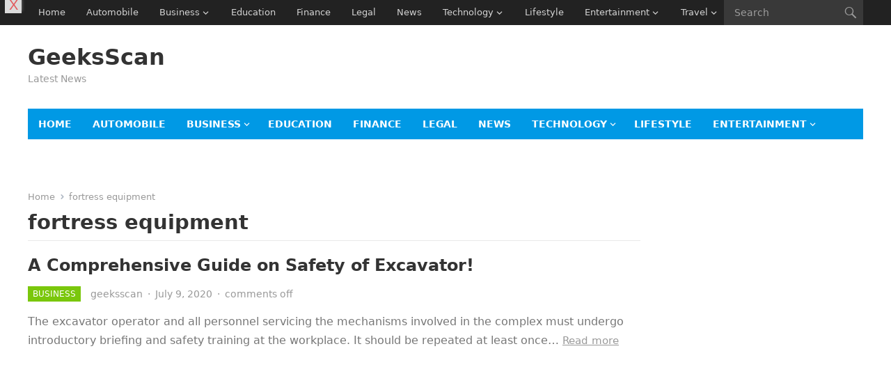

--- FILE ---
content_type: text/html; charset=UTF-8
request_url: https://www.geeksscan.com/tag/fortress-equipment/
body_size: 27279
content:
<!DOCTYPE html>
<html lang="en-US">
<head>
<meta charset="UTF-8">
<meta name="viewport" content="width=device-width, initial-scale=1">
<meta http-equiv="X-UA-Compatible" content="IE=edge">
<meta name="HandheldFriendly" content="true">
<link rel="profile" href="https://gmpg.org/xfn/11">
<meta name='robots' content='index, follow, max-image-preview:large, max-snippet:-1, max-video-preview:-1' />

	<!-- This site is optimized with the Yoast SEO plugin v26.8 - https://yoast.com/product/yoast-seo-wordpress/ -->
	<title>fortress equipment Archives - GeeksScan</title>
	<link rel="canonical" href="https://www.geeksscan.com/tag/fortress-equipment/" />
	<meta property="og:locale" content="en_US" />
	<meta property="og:type" content="article" />
	<meta property="og:title" content="fortress equipment Archives - GeeksScan" />
	<meta property="og:url" content="https://www.geeksscan.com/tag/fortress-equipment/" />
	<meta property="og:site_name" content="GeeksScan" />
	<meta property="og:image" content="https://www.geeksscan.com/wp-content/uploads/2023/03/Best-Business-Data-Analysis-Tools-for-Beginners-1.jpg" />
	<meta property="og:image:width" content="1200" />
	<meta property="og:image:height" content="600" />
	<meta property="og:image:type" content="image/jpeg" />
	<meta name="twitter:card" content="summary_large_image" />
	<meta name="twitter:site" content="@getposttop" />
	<!-- / Yoast SEO plugin. -->


<link rel='dns-prefetch' href='//www.googletagmanager.com' />
<link rel='dns-prefetch' href='//pagead2.googlesyndication.com' />
<link rel='dns-prefetch' href='//fundingchoicesmessages.google.com' />
<link rel="alternate" type="application/rss+xml" title="GeeksScan &raquo; Feed" href="https://www.geeksscan.com/feed/" />
<link rel="alternate" type="application/rss+xml" title="GeeksScan &raquo; Comments Feed" href="https://www.geeksscan.com/comments/feed/" />
<link rel="alternate" type="application/rss+xml" title="GeeksScan &raquo; fortress equipment Tag Feed" href="https://www.geeksscan.com/tag/fortress-equipment/feed/" />
<style id='wp-img-auto-sizes-contain-inline-css' type='text/css'>
img:is([sizes=auto i],[sizes^="auto," i]){contain-intrinsic-size:3000px 1500px}
/*# sourceURL=wp-img-auto-sizes-contain-inline-css */
</style>

<link rel='stylesheet' id='eaa-styles-css' href='https://www.geeksscan.com/wp-content/plugins/easy-adsense-ads-scripts-manager/assets/css/eaa-styles.css?ver=15311c3ec207db8cac37dc7ee95d0b84' type='text/css' media='all' />
<style id='wp-emoji-styles-inline-css' type='text/css'>

	img.wp-smiley, img.emoji {
		display: inline !important;
		border: none !important;
		box-shadow: none !important;
		height: 1em !important;
		width: 1em !important;
		margin: 0 0.07em !important;
		vertical-align: -0.1em !important;
		background: none !important;
		padding: 0 !important;
	}
/*# sourceURL=wp-emoji-styles-inline-css */
</style>
<link rel='stylesheet' id='wp-block-library-css' href='https://www.geeksscan.com/wp-includes/css/dist/block-library/style.min.css?ver=15311c3ec207db8cac37dc7ee95d0b84' type='text/css' media='all' />
<style id='wp-block-heading-inline-css' type='text/css'>
h1:where(.wp-block-heading).has-background,h2:where(.wp-block-heading).has-background,h3:where(.wp-block-heading).has-background,h4:where(.wp-block-heading).has-background,h5:where(.wp-block-heading).has-background,h6:where(.wp-block-heading).has-background{padding:1.25em 2.375em}h1.has-text-align-left[style*=writing-mode]:where([style*=vertical-lr]),h1.has-text-align-right[style*=writing-mode]:where([style*=vertical-rl]),h2.has-text-align-left[style*=writing-mode]:where([style*=vertical-lr]),h2.has-text-align-right[style*=writing-mode]:where([style*=vertical-rl]),h3.has-text-align-left[style*=writing-mode]:where([style*=vertical-lr]),h3.has-text-align-right[style*=writing-mode]:where([style*=vertical-rl]),h4.has-text-align-left[style*=writing-mode]:where([style*=vertical-lr]),h4.has-text-align-right[style*=writing-mode]:where([style*=vertical-rl]),h5.has-text-align-left[style*=writing-mode]:where([style*=vertical-lr]),h5.has-text-align-right[style*=writing-mode]:where([style*=vertical-rl]),h6.has-text-align-left[style*=writing-mode]:where([style*=vertical-lr]),h6.has-text-align-right[style*=writing-mode]:where([style*=vertical-rl]){rotate:180deg}
/*# sourceURL=https://www.geeksscan.com/wp-includes/blocks/heading/style.min.css */
</style>
<link rel='stylesheet' id='wp-block-image-css' href='https://www.geeksscan.com/wp-includes/blocks/image/style.min.css?ver=15311c3ec207db8cac37dc7ee95d0b84' type='text/css' media='all' />
<link rel='stylesheet' id='wp-block-image-theme-css' href='https://www.geeksscan.com/wp-includes/blocks/image/theme.min.css?ver=15311c3ec207db8cac37dc7ee95d0b84' type='text/css' media='all' />
<style id='wp-block-latest-posts-inline-css' type='text/css'>
.wp-block-latest-posts{box-sizing:border-box}.wp-block-latest-posts.alignleft{margin-right:2em}.wp-block-latest-posts.alignright{margin-left:2em}.wp-block-latest-posts.wp-block-latest-posts__list{list-style:none}.wp-block-latest-posts.wp-block-latest-posts__list li{clear:both;overflow-wrap:break-word}.wp-block-latest-posts.is-grid{display:flex;flex-wrap:wrap}.wp-block-latest-posts.is-grid li{margin:0 1.25em 1.25em 0;width:100%}@media (min-width:600px){.wp-block-latest-posts.columns-2 li{width:calc(50% - .625em)}.wp-block-latest-posts.columns-2 li:nth-child(2n){margin-right:0}.wp-block-latest-posts.columns-3 li{width:calc(33.33333% - .83333em)}.wp-block-latest-posts.columns-3 li:nth-child(3n){margin-right:0}.wp-block-latest-posts.columns-4 li{width:calc(25% - .9375em)}.wp-block-latest-posts.columns-4 li:nth-child(4n){margin-right:0}.wp-block-latest-posts.columns-5 li{width:calc(20% - 1em)}.wp-block-latest-posts.columns-5 li:nth-child(5n){margin-right:0}.wp-block-latest-posts.columns-6 li{width:calc(16.66667% - 1.04167em)}.wp-block-latest-posts.columns-6 li:nth-child(6n){margin-right:0}}:root :where(.wp-block-latest-posts.is-grid){padding:0}:root :where(.wp-block-latest-posts.wp-block-latest-posts__list){padding-left:0}.wp-block-latest-posts__post-author,.wp-block-latest-posts__post-date{display:block;font-size:.8125em}.wp-block-latest-posts__post-excerpt,.wp-block-latest-posts__post-full-content{margin-bottom:1em;margin-top:.5em}.wp-block-latest-posts__featured-image a{display:inline-block}.wp-block-latest-posts__featured-image img{height:auto;max-width:100%;width:auto}.wp-block-latest-posts__featured-image.alignleft{float:left;margin-right:1em}.wp-block-latest-posts__featured-image.alignright{float:right;margin-left:1em}.wp-block-latest-posts__featured-image.aligncenter{margin-bottom:1em;text-align:center}
/*# sourceURL=https://www.geeksscan.com/wp-includes/blocks/latest-posts/style.min.css */
</style>
<style id='wp-block-list-inline-css' type='text/css'>
ol,ul{box-sizing:border-box}:root :where(.wp-block-list.has-background){padding:1.25em 2.375em}
/*# sourceURL=https://www.geeksscan.com/wp-includes/blocks/list/style.min.css */
</style>
<style id='wp-block-tag-cloud-inline-css' type='text/css'>
.wp-block-tag-cloud{box-sizing:border-box}.wp-block-tag-cloud.aligncenter{justify-content:center;text-align:center}.wp-block-tag-cloud a{display:inline-block;margin-right:5px}.wp-block-tag-cloud span{display:inline-block;margin-left:5px;text-decoration:none}:root :where(.wp-block-tag-cloud.is-style-outline){display:flex;flex-wrap:wrap;gap:1ch}:root :where(.wp-block-tag-cloud.is-style-outline a){border:1px solid;font-size:unset!important;margin-right:0;padding:1ch 2ch;text-decoration:none!important}
/*# sourceURL=https://www.geeksscan.com/wp-includes/blocks/tag-cloud/style.min.css */
</style>
<style id='wp-block-paragraph-inline-css' type='text/css'>
.is-small-text{font-size:.875em}.is-regular-text{font-size:1em}.is-large-text{font-size:2.25em}.is-larger-text{font-size:3em}.has-drop-cap:not(:focus):first-letter{float:left;font-size:8.4em;font-style:normal;font-weight:100;line-height:.68;margin:.05em .1em 0 0;text-transform:uppercase}body.rtl .has-drop-cap:not(:focus):first-letter{float:none;margin-left:.1em}p.has-drop-cap.has-background{overflow:hidden}:root :where(p.has-background){padding:1.25em 2.375em}:where(p.has-text-color:not(.has-link-color)) a{color:inherit}p.has-text-align-left[style*="writing-mode:vertical-lr"],p.has-text-align-right[style*="writing-mode:vertical-rl"]{rotate:180deg}
/*# sourceURL=https://www.geeksscan.com/wp-includes/blocks/paragraph/style.min.css */
</style>
<style id='global-styles-inline-css' type='text/css'>
:root{--wp--preset--aspect-ratio--square: 1;--wp--preset--aspect-ratio--4-3: 4/3;--wp--preset--aspect-ratio--3-4: 3/4;--wp--preset--aspect-ratio--3-2: 3/2;--wp--preset--aspect-ratio--2-3: 2/3;--wp--preset--aspect-ratio--16-9: 16/9;--wp--preset--aspect-ratio--9-16: 9/16;--wp--preset--color--black: #000000;--wp--preset--color--cyan-bluish-gray: #abb8c3;--wp--preset--color--white: #ffffff;--wp--preset--color--pale-pink: #f78da7;--wp--preset--color--vivid-red: #cf2e2e;--wp--preset--color--luminous-vivid-orange: #ff6900;--wp--preset--color--luminous-vivid-amber: #fcb900;--wp--preset--color--light-green-cyan: #7bdcb5;--wp--preset--color--vivid-green-cyan: #00d084;--wp--preset--color--pale-cyan-blue: #8ed1fc;--wp--preset--color--vivid-cyan-blue: #0693e3;--wp--preset--color--vivid-purple: #9b51e0;--wp--preset--gradient--vivid-cyan-blue-to-vivid-purple: linear-gradient(135deg,rgb(6,147,227) 0%,rgb(155,81,224) 100%);--wp--preset--gradient--light-green-cyan-to-vivid-green-cyan: linear-gradient(135deg,rgb(122,220,180) 0%,rgb(0,208,130) 100%);--wp--preset--gradient--luminous-vivid-amber-to-luminous-vivid-orange: linear-gradient(135deg,rgb(252,185,0) 0%,rgb(255,105,0) 100%);--wp--preset--gradient--luminous-vivid-orange-to-vivid-red: linear-gradient(135deg,rgb(255,105,0) 0%,rgb(207,46,46) 100%);--wp--preset--gradient--very-light-gray-to-cyan-bluish-gray: linear-gradient(135deg,rgb(238,238,238) 0%,rgb(169,184,195) 100%);--wp--preset--gradient--cool-to-warm-spectrum: linear-gradient(135deg,rgb(74,234,220) 0%,rgb(151,120,209) 20%,rgb(207,42,186) 40%,rgb(238,44,130) 60%,rgb(251,105,98) 80%,rgb(254,248,76) 100%);--wp--preset--gradient--blush-light-purple: linear-gradient(135deg,rgb(255,206,236) 0%,rgb(152,150,240) 100%);--wp--preset--gradient--blush-bordeaux: linear-gradient(135deg,rgb(254,205,165) 0%,rgb(254,45,45) 50%,rgb(107,0,62) 100%);--wp--preset--gradient--luminous-dusk: linear-gradient(135deg,rgb(255,203,112) 0%,rgb(199,81,192) 50%,rgb(65,88,208) 100%);--wp--preset--gradient--pale-ocean: linear-gradient(135deg,rgb(255,245,203) 0%,rgb(182,227,212) 50%,rgb(51,167,181) 100%);--wp--preset--gradient--electric-grass: linear-gradient(135deg,rgb(202,248,128) 0%,rgb(113,206,126) 100%);--wp--preset--gradient--midnight: linear-gradient(135deg,rgb(2,3,129) 0%,rgb(40,116,252) 100%);--wp--preset--font-size--small: 13px;--wp--preset--font-size--medium: 20px;--wp--preset--font-size--large: 36px;--wp--preset--font-size--x-large: 42px;--wp--preset--spacing--20: 0.44rem;--wp--preset--spacing--30: 0.67rem;--wp--preset--spacing--40: 1rem;--wp--preset--spacing--50: 1.5rem;--wp--preset--spacing--60: 2.25rem;--wp--preset--spacing--70: 3.38rem;--wp--preset--spacing--80: 5.06rem;--wp--preset--shadow--natural: 6px 6px 9px rgba(0, 0, 0, 0.2);--wp--preset--shadow--deep: 12px 12px 50px rgba(0, 0, 0, 0.4);--wp--preset--shadow--sharp: 6px 6px 0px rgba(0, 0, 0, 0.2);--wp--preset--shadow--outlined: 6px 6px 0px -3px rgb(255, 255, 255), 6px 6px rgb(0, 0, 0);--wp--preset--shadow--crisp: 6px 6px 0px rgb(0, 0, 0);}:where(.is-layout-flex){gap: 0.5em;}:where(.is-layout-grid){gap: 0.5em;}body .is-layout-flex{display: flex;}.is-layout-flex{flex-wrap: wrap;align-items: center;}.is-layout-flex > :is(*, div){margin: 0;}body .is-layout-grid{display: grid;}.is-layout-grid > :is(*, div){margin: 0;}:where(.wp-block-columns.is-layout-flex){gap: 2em;}:where(.wp-block-columns.is-layout-grid){gap: 2em;}:where(.wp-block-post-template.is-layout-flex){gap: 1.25em;}:where(.wp-block-post-template.is-layout-grid){gap: 1.25em;}.has-black-color{color: var(--wp--preset--color--black) !important;}.has-cyan-bluish-gray-color{color: var(--wp--preset--color--cyan-bluish-gray) !important;}.has-white-color{color: var(--wp--preset--color--white) !important;}.has-pale-pink-color{color: var(--wp--preset--color--pale-pink) !important;}.has-vivid-red-color{color: var(--wp--preset--color--vivid-red) !important;}.has-luminous-vivid-orange-color{color: var(--wp--preset--color--luminous-vivid-orange) !important;}.has-luminous-vivid-amber-color{color: var(--wp--preset--color--luminous-vivid-amber) !important;}.has-light-green-cyan-color{color: var(--wp--preset--color--light-green-cyan) !important;}.has-vivid-green-cyan-color{color: var(--wp--preset--color--vivid-green-cyan) !important;}.has-pale-cyan-blue-color{color: var(--wp--preset--color--pale-cyan-blue) !important;}.has-vivid-cyan-blue-color{color: var(--wp--preset--color--vivid-cyan-blue) !important;}.has-vivid-purple-color{color: var(--wp--preset--color--vivid-purple) !important;}.has-black-background-color{background-color: var(--wp--preset--color--black) !important;}.has-cyan-bluish-gray-background-color{background-color: var(--wp--preset--color--cyan-bluish-gray) !important;}.has-white-background-color{background-color: var(--wp--preset--color--white) !important;}.has-pale-pink-background-color{background-color: var(--wp--preset--color--pale-pink) !important;}.has-vivid-red-background-color{background-color: var(--wp--preset--color--vivid-red) !important;}.has-luminous-vivid-orange-background-color{background-color: var(--wp--preset--color--luminous-vivid-orange) !important;}.has-luminous-vivid-amber-background-color{background-color: var(--wp--preset--color--luminous-vivid-amber) !important;}.has-light-green-cyan-background-color{background-color: var(--wp--preset--color--light-green-cyan) !important;}.has-vivid-green-cyan-background-color{background-color: var(--wp--preset--color--vivid-green-cyan) !important;}.has-pale-cyan-blue-background-color{background-color: var(--wp--preset--color--pale-cyan-blue) !important;}.has-vivid-cyan-blue-background-color{background-color: var(--wp--preset--color--vivid-cyan-blue) !important;}.has-vivid-purple-background-color{background-color: var(--wp--preset--color--vivid-purple) !important;}.has-black-border-color{border-color: var(--wp--preset--color--black) !important;}.has-cyan-bluish-gray-border-color{border-color: var(--wp--preset--color--cyan-bluish-gray) !important;}.has-white-border-color{border-color: var(--wp--preset--color--white) !important;}.has-pale-pink-border-color{border-color: var(--wp--preset--color--pale-pink) !important;}.has-vivid-red-border-color{border-color: var(--wp--preset--color--vivid-red) !important;}.has-luminous-vivid-orange-border-color{border-color: var(--wp--preset--color--luminous-vivid-orange) !important;}.has-luminous-vivid-amber-border-color{border-color: var(--wp--preset--color--luminous-vivid-amber) !important;}.has-light-green-cyan-border-color{border-color: var(--wp--preset--color--light-green-cyan) !important;}.has-vivid-green-cyan-border-color{border-color: var(--wp--preset--color--vivid-green-cyan) !important;}.has-pale-cyan-blue-border-color{border-color: var(--wp--preset--color--pale-cyan-blue) !important;}.has-vivid-cyan-blue-border-color{border-color: var(--wp--preset--color--vivid-cyan-blue) !important;}.has-vivid-purple-border-color{border-color: var(--wp--preset--color--vivid-purple) !important;}.has-vivid-cyan-blue-to-vivid-purple-gradient-background{background: var(--wp--preset--gradient--vivid-cyan-blue-to-vivid-purple) !important;}.has-light-green-cyan-to-vivid-green-cyan-gradient-background{background: var(--wp--preset--gradient--light-green-cyan-to-vivid-green-cyan) !important;}.has-luminous-vivid-amber-to-luminous-vivid-orange-gradient-background{background: var(--wp--preset--gradient--luminous-vivid-amber-to-luminous-vivid-orange) !important;}.has-luminous-vivid-orange-to-vivid-red-gradient-background{background: var(--wp--preset--gradient--luminous-vivid-orange-to-vivid-red) !important;}.has-very-light-gray-to-cyan-bluish-gray-gradient-background{background: var(--wp--preset--gradient--very-light-gray-to-cyan-bluish-gray) !important;}.has-cool-to-warm-spectrum-gradient-background{background: var(--wp--preset--gradient--cool-to-warm-spectrum) !important;}.has-blush-light-purple-gradient-background{background: var(--wp--preset--gradient--blush-light-purple) !important;}.has-blush-bordeaux-gradient-background{background: var(--wp--preset--gradient--blush-bordeaux) !important;}.has-luminous-dusk-gradient-background{background: var(--wp--preset--gradient--luminous-dusk) !important;}.has-pale-ocean-gradient-background{background: var(--wp--preset--gradient--pale-ocean) !important;}.has-electric-grass-gradient-background{background: var(--wp--preset--gradient--electric-grass) !important;}.has-midnight-gradient-background{background: var(--wp--preset--gradient--midnight) !important;}.has-small-font-size{font-size: var(--wp--preset--font-size--small) !important;}.has-medium-font-size{font-size: var(--wp--preset--font-size--medium) !important;}.has-large-font-size{font-size: var(--wp--preset--font-size--large) !important;}.has-x-large-font-size{font-size: var(--wp--preset--font-size--x-large) !important;}
/*# sourceURL=global-styles-inline-css */
</style>

<style id='classic-theme-styles-inline-css' type='text/css'>
/*! This file is auto-generated */
.wp-block-button__link{color:#fff;background-color:#32373c;border-radius:9999px;box-shadow:none;text-decoration:none;padding:calc(.667em + 2px) calc(1.333em + 2px);font-size:1.125em}.wp-block-file__button{background:#32373c;color:#fff;text-decoration:none}
/*# sourceURL=/wp-includes/css/classic-themes.min.css */
</style>
<link rel='stylesheet' id='dashicons-css' href='https://www.geeksscan.com/wp-includes/css/dashicons.min.css?ver=15311c3ec207db8cac37dc7ee95d0b84' type='text/css' media='all' />
<link rel='stylesheet' id='admin-bar-css' href='https://www.geeksscan.com/wp-includes/css/admin-bar.min.css?ver=15311c3ec207db8cac37dc7ee95d0b84' type='text/css' media='all' />
<style id='admin-bar-inline-css' type='text/css'>

    /* Hide CanvasJS credits for P404 charts specifically */
    #p404RedirectChart .canvasjs-chart-credit {
        display: none !important;
    }
    
    #p404RedirectChart canvas {
        border-radius: 6px;
    }

    .p404-redirect-adminbar-weekly-title {
        font-weight: bold;
        font-size: 14px;
        color: #fff;
        margin-bottom: 6px;
    }

    #wpadminbar #wp-admin-bar-p404_free_top_button .ab-icon:before {
        content: "\f103";
        color: #dc3545;
        top: 3px;
    }
    
    #wp-admin-bar-p404_free_top_button .ab-item {
        min-width: 80px !important;
        padding: 0px !important;
    }
    
    /* Ensure proper positioning and z-index for P404 dropdown */
    .p404-redirect-adminbar-dropdown-wrap { 
        min-width: 0; 
        padding: 0;
        position: static !important;
    }
    
    #wpadminbar #wp-admin-bar-p404_free_top_button_dropdown {
        position: static !important;
    }
    
    #wpadminbar #wp-admin-bar-p404_free_top_button_dropdown .ab-item {
        padding: 0 !important;
        margin: 0 !important;
    }
    
    .p404-redirect-dropdown-container {
        min-width: 340px;
        padding: 18px 18px 12px 18px;
        background: #23282d !important;
        color: #fff;
        border-radius: 12px;
        box-shadow: 0 8px 32px rgba(0,0,0,0.25);
        margin-top: 10px;
        position: relative !important;
        z-index: 999999 !important;
        display: block !important;
        border: 1px solid #444;
    }
    
    /* Ensure P404 dropdown appears on hover */
    #wpadminbar #wp-admin-bar-p404_free_top_button .p404-redirect-dropdown-container { 
        display: none !important;
    }
    
    #wpadminbar #wp-admin-bar-p404_free_top_button:hover .p404-redirect-dropdown-container { 
        display: block !important;
    }
    
    #wpadminbar #wp-admin-bar-p404_free_top_button:hover #wp-admin-bar-p404_free_top_button_dropdown .p404-redirect-dropdown-container {
        display: block !important;
    }
    
    .p404-redirect-card {
        background: #2c3338;
        border-radius: 8px;
        padding: 18px 18px 12px 18px;
        box-shadow: 0 2px 8px rgba(0,0,0,0.07);
        display: flex;
        flex-direction: column;
        align-items: flex-start;
        border: 1px solid #444;
    }
    
    .p404-redirect-btn {
        display: inline-block;
        background: #dc3545;
        color: #fff !important;
        font-weight: bold;
        padding: 5px 22px;
        border-radius: 8px;
        text-decoration: none;
        font-size: 17px;
        transition: background 0.2s, box-shadow 0.2s;
        margin-top: 8px;
        box-shadow: 0 2px 8px rgba(220,53,69,0.15);
        text-align: center;
        line-height: 1.6;
    }
    
    .p404-redirect-btn:hover {
        background: #c82333;
        color: #fff !important;
        box-shadow: 0 4px 16px rgba(220,53,69,0.25);
    }
    
    /* Prevent conflicts with other admin bar dropdowns */
    #wpadminbar .ab-top-menu > li:hover > .ab-item,
    #wpadminbar .ab-top-menu > li.hover > .ab-item {
        z-index: auto;
    }
    
    #wpadminbar #wp-admin-bar-p404_free_top_button:hover > .ab-item {
        z-index: 999998 !important;
    }
    
/*# sourceURL=admin-bar-inline-css */
</style>
<link rel='stylesheet' id='saswp-rf-style-css' href='https://www.geeksscan.com/wp-content/plugins/schema-and-structured-data-for-wp/admin_section/css/saswp-review-feature-front.min.css?ver=1.54.2' type='text/css' media='all' />
<link rel='stylesheet' id='saswp-frontend-css-css' href='https://www.geeksscan.com/wp-content/plugins/schema-and-structured-data-for-wp/admin_section/css/saswp-frontend.min.css?ver=1.54.2' type='text/css' media='all' />
<link rel='stylesheet' id='jquery-rateyo-min-css-css' href='https://www.geeksscan.com/wp-content/plugins/schema-and-structured-data-for-wp/admin_section/css/jquery.rateyo.min.css?ver=1.54.2' type='text/css' media='all' />
<link rel='stylesheet' id='ez-toc-css' href='https://www.geeksscan.com/wp-content/plugins/easy-table-of-contents/assets/css/screen.min.css?ver=2.0.80' type='text/css' media='all' />
<style id='ez-toc-inline-css' type='text/css'>
div#ez-toc-container .ez-toc-title {font-size: 120%;}div#ez-toc-container .ez-toc-title {font-weight: 500;}div#ez-toc-container ul li , div#ez-toc-container ul li a {font-size: 95%;}div#ez-toc-container ul li , div#ez-toc-container ul li a {font-weight: 500;}div#ez-toc-container nav ul ul li {font-size: 90%;}.ez-toc-box-title {font-weight: bold; margin-bottom: 10px; text-align: center; text-transform: uppercase; letter-spacing: 1px; color: #666; padding-bottom: 5px;position:absolute;top:-4%;left:5%;background-color: inherit;transition: top 0.3s ease;}.ez-toc-box-title.toc-closed {top:-25%;}
.ez-toc-container-direction {direction: ltr;}.ez-toc-counter ul {direction: ltr;counter-reset: item ;}.ez-toc-counter nav ul li a::before {content: counter(item, numeric) '. ';margin-right: .2em; counter-increment: item;flex-grow: 0;flex-shrink: 0;float: left; }.ez-toc-widget-direction {direction: ltr;}.ez-toc-widget-container ul {direction: ltr;counter-reset: item ;}.ez-toc-widget-container nav ul li a::before {content: counter(item, numeric) '. ';margin-right: .2em; counter-increment: item;flex-grow: 0;flex-shrink: 0;float: left; }
/*# sourceURL=ez-toc-inline-css */
</style>
<link rel='stylesheet' id='genericons-style-css' href='https://www.geeksscan.com/wp-content/themes/enjoynews/genericons/genericons.css?ver=15311c3ec207db8cac37dc7ee95d0b84' type='text/css' media='all' />
<link rel='stylesheet' id='enjoynews-style-css' href='https://www.geeksscan.com/wp-content/themes/enjoynews/style.css?ver=20241111' type='text/css' media='all' />
<link rel='stylesheet' id='enjoynews-responsive-style-css' href='https://www.geeksscan.com/wp-content/themes/enjoynews/responsive.css?ver=20241111' type='text/css' media='all' />
<script type="text/javascript" src="https://www.geeksscan.com/wp-includes/js/jquery/jquery.min.js?ver=3.7.1" id="jquery-core-js"></script>
<script type="text/javascript" src="https://www.geeksscan.com/wp-includes/js/jquery/jquery-migrate.min.js?ver=3.4.1" id="jquery-migrate-js"></script>
<script type="text/javascript" src="https://www.geeksscan.com/wp-content/plugins/easy-adsense-ads-scripts-manager/assets/js/eaa-scripts.js?ver=15311c3ec207db8cac37dc7ee95d0b84" id="eaa-scripts-js"></script>

<!-- Google tag (gtag.js) snippet added by Site Kit -->
<!-- Google Analytics snippet added by Site Kit -->
<script type="text/javascript" src="https://www.googletagmanager.com/gtag/js?id=GT-TBWHH2Z" id="google_gtagjs-js" async></script>
<script type="text/javascript" id="google_gtagjs-js-after">
/* <![CDATA[ */
window.dataLayer = window.dataLayer || [];function gtag(){dataLayer.push(arguments);}
gtag("set","linker",{"domains":["www.geeksscan.com"]});
gtag("js", new Date());
gtag("set", "developer_id.dZTNiMT", true);
gtag("config", "GT-TBWHH2Z");
//# sourceURL=google_gtagjs-js-after
/* ]]> */
</script>
<link rel="https://api.w.org/" href="https://www.geeksscan.com/wp-json/" /><link rel="alternate" title="JSON" type="application/json" href="https://www.geeksscan.com/wp-json/wp/v2/tags/2397" /><meta name="generator" content="Site Kit by Google 1.171.0" />
<!-- Google AdSense meta tags added by Site Kit -->
<meta name="google-adsense-platform-account" content="ca-host-pub-2644536267352236">
<meta name="google-adsense-platform-domain" content="sitekit.withgoogle.com">
<!-- End Google AdSense meta tags added by Site Kit -->

<!-- Google AdSense snippet added by Site Kit -->
<script type="text/javascript" async="async" src="https://pagead2.googlesyndication.com/pagead/js/adsbygoogle.js?client=ca-pub-5791856760381883&amp;host=ca-host-pub-2644536267352236" crossorigin="anonymous"></script>

<!-- End Google AdSense snippet added by Site Kit -->

<!-- Google AdSense Ad Blocking Recovery snippet added by Site Kit -->
<script async src="https://fundingchoicesmessages.google.com/i/pub-5791856760381883?ers=1" nonce="B8IIe7U6_wQpr7KjvKk9mw"></script><script nonce="B8IIe7U6_wQpr7KjvKk9mw">(function() {function signalGooglefcPresent() {if (!window.frames['googlefcPresent']) {if (document.body) {const iframe = document.createElement('iframe'); iframe.style = 'width: 0; height: 0; border: none; z-index: -1000; left: -1000px; top: -1000px;'; iframe.style.display = 'none'; iframe.name = 'googlefcPresent'; document.body.appendChild(iframe);} else {setTimeout(signalGooglefcPresent, 0);}}}signalGooglefcPresent();})();</script>
<!-- End Google AdSense Ad Blocking Recovery snippet added by Site Kit -->

<!-- Google AdSense Ad Blocking Recovery Error Protection snippet added by Site Kit -->
<script>(function(){'use strict';function aa(a){var b=0;return function(){return b<a.length?{done:!1,value:a[b++]}:{done:!0}}}var ba="function"==typeof Object.defineProperties?Object.defineProperty:function(a,b,c){if(a==Array.prototype||a==Object.prototype)return a;a[b]=c.value;return a};
function ea(a){a=["object"==typeof globalThis&&globalThis,a,"object"==typeof window&&window,"object"==typeof self&&self,"object"==typeof global&&global];for(var b=0;b<a.length;++b){var c=a[b];if(c&&c.Math==Math)return c}throw Error("Cannot find global object");}var fa=ea(this);function ha(a,b){if(b)a:{var c=fa;a=a.split(".");for(var d=0;d<a.length-1;d++){var e=a[d];if(!(e in c))break a;c=c[e]}a=a[a.length-1];d=c[a];b=b(d);b!=d&&null!=b&&ba(c,a,{configurable:!0,writable:!0,value:b})}}
var ia="function"==typeof Object.create?Object.create:function(a){function b(){}b.prototype=a;return new b},l;if("function"==typeof Object.setPrototypeOf)l=Object.setPrototypeOf;else{var m;a:{var ja={a:!0},ka={};try{ka.__proto__=ja;m=ka.a;break a}catch(a){}m=!1}l=m?function(a,b){a.__proto__=b;if(a.__proto__!==b)throw new TypeError(a+" is not extensible");return a}:null}var la=l;
function n(a,b){a.prototype=ia(b.prototype);a.prototype.constructor=a;if(la)la(a,b);else for(var c in b)if("prototype"!=c)if(Object.defineProperties){var d=Object.getOwnPropertyDescriptor(b,c);d&&Object.defineProperty(a,c,d)}else a[c]=b[c];a.A=b.prototype}function ma(){for(var a=Number(this),b=[],c=a;c<arguments.length;c++)b[c-a]=arguments[c];return b}
var na="function"==typeof Object.assign?Object.assign:function(a,b){for(var c=1;c<arguments.length;c++){var d=arguments[c];if(d)for(var e in d)Object.prototype.hasOwnProperty.call(d,e)&&(a[e]=d[e])}return a};ha("Object.assign",function(a){return a||na});/*

 Copyright The Closure Library Authors.
 SPDX-License-Identifier: Apache-2.0
*/
var p=this||self;function q(a){return a};var t,u;a:{for(var oa=["CLOSURE_FLAGS"],v=p,x=0;x<oa.length;x++)if(v=v[oa[x]],null==v){u=null;break a}u=v}var pa=u&&u[610401301];t=null!=pa?pa:!1;var z,qa=p.navigator;z=qa?qa.userAgentData||null:null;function A(a){return t?z?z.brands.some(function(b){return(b=b.brand)&&-1!=b.indexOf(a)}):!1:!1}function B(a){var b;a:{if(b=p.navigator)if(b=b.userAgent)break a;b=""}return-1!=b.indexOf(a)};function C(){return t?!!z&&0<z.brands.length:!1}function D(){return C()?A("Chromium"):(B("Chrome")||B("CriOS"))&&!(C()?0:B("Edge"))||B("Silk")};var ra=C()?!1:B("Trident")||B("MSIE");!B("Android")||D();D();B("Safari")&&(D()||(C()?0:B("Coast"))||(C()?0:B("Opera"))||(C()?0:B("Edge"))||(C()?A("Microsoft Edge"):B("Edg/"))||C()&&A("Opera"));var sa={},E=null;var ta="undefined"!==typeof Uint8Array,ua=!ra&&"function"===typeof btoa;var F="function"===typeof Symbol&&"symbol"===typeof Symbol()?Symbol():void 0,G=F?function(a,b){a[F]|=b}:function(a,b){void 0!==a.g?a.g|=b:Object.defineProperties(a,{g:{value:b,configurable:!0,writable:!0,enumerable:!1}})};function va(a){var b=H(a);1!==(b&1)&&(Object.isFrozen(a)&&(a=Array.prototype.slice.call(a)),I(a,b|1))}
var H=F?function(a){return a[F]|0}:function(a){return a.g|0},J=F?function(a){return a[F]}:function(a){return a.g},I=F?function(a,b){a[F]=b}:function(a,b){void 0!==a.g?a.g=b:Object.defineProperties(a,{g:{value:b,configurable:!0,writable:!0,enumerable:!1}})};function wa(){var a=[];G(a,1);return a}function xa(a,b){I(b,(a|0)&-99)}function K(a,b){I(b,(a|34)&-73)}function L(a){a=a>>11&1023;return 0===a?536870912:a};var M={};function N(a){return null!==a&&"object"===typeof a&&!Array.isArray(a)&&a.constructor===Object}var O,ya=[];I(ya,39);O=Object.freeze(ya);var P;function Q(a,b){P=b;a=new a(b);P=void 0;return a}
function R(a,b,c){null==a&&(a=P);P=void 0;if(null==a){var d=96;c?(a=[c],d|=512):a=[];b&&(d=d&-2095105|(b&1023)<<11)}else{if(!Array.isArray(a))throw Error();d=H(a);if(d&64)return a;d|=64;if(c&&(d|=512,c!==a[0]))throw Error();a:{c=a;var e=c.length;if(e){var f=e-1,g=c[f];if(N(g)){d|=256;b=(d>>9&1)-1;e=f-b;1024<=e&&(za(c,b,g),e=1023);d=d&-2095105|(e&1023)<<11;break a}}b&&(g=(d>>9&1)-1,b=Math.max(b,e-g),1024<b&&(za(c,g,{}),d|=256,b=1023),d=d&-2095105|(b&1023)<<11)}}I(a,d);return a}
function za(a,b,c){for(var d=1023+b,e=a.length,f=d;f<e;f++){var g=a[f];null!=g&&g!==c&&(c[f-b]=g)}a.length=d+1;a[d]=c};function Aa(a){switch(typeof a){case "number":return isFinite(a)?a:String(a);case "boolean":return a?1:0;case "object":if(a&&!Array.isArray(a)&&ta&&null!=a&&a instanceof Uint8Array){if(ua){for(var b="",c=0,d=a.length-10240;c<d;)b+=String.fromCharCode.apply(null,a.subarray(c,c+=10240));b+=String.fromCharCode.apply(null,c?a.subarray(c):a);a=btoa(b)}else{void 0===b&&(b=0);if(!E){E={};c="ABCDEFGHIJKLMNOPQRSTUVWXYZabcdefghijklmnopqrstuvwxyz0123456789".split("");d=["+/=","+/","-_=","-_.","-_"];for(var e=
0;5>e;e++){var f=c.concat(d[e].split(""));sa[e]=f;for(var g=0;g<f.length;g++){var h=f[g];void 0===E[h]&&(E[h]=g)}}}b=sa[b];c=Array(Math.floor(a.length/3));d=b[64]||"";for(e=f=0;f<a.length-2;f+=3){var k=a[f],w=a[f+1];h=a[f+2];g=b[k>>2];k=b[(k&3)<<4|w>>4];w=b[(w&15)<<2|h>>6];h=b[h&63];c[e++]=g+k+w+h}g=0;h=d;switch(a.length-f){case 2:g=a[f+1],h=b[(g&15)<<2]||d;case 1:a=a[f],c[e]=b[a>>2]+b[(a&3)<<4|g>>4]+h+d}a=c.join("")}return a}}return a};function Ba(a,b,c){a=Array.prototype.slice.call(a);var d=a.length,e=b&256?a[d-1]:void 0;d+=e?-1:0;for(b=b&512?1:0;b<d;b++)a[b]=c(a[b]);if(e){b=a[b]={};for(var f in e)Object.prototype.hasOwnProperty.call(e,f)&&(b[f]=c(e[f]))}return a}function Da(a,b,c,d,e,f){if(null!=a){if(Array.isArray(a))a=e&&0==a.length&&H(a)&1?void 0:f&&H(a)&2?a:Ea(a,b,c,void 0!==d,e,f);else if(N(a)){var g={},h;for(h in a)Object.prototype.hasOwnProperty.call(a,h)&&(g[h]=Da(a[h],b,c,d,e,f));a=g}else a=b(a,d);return a}}
function Ea(a,b,c,d,e,f){var g=d||c?H(a):0;d=d?!!(g&32):void 0;a=Array.prototype.slice.call(a);for(var h=0;h<a.length;h++)a[h]=Da(a[h],b,c,d,e,f);c&&c(g,a);return a}function Fa(a){return a.s===M?a.toJSON():Aa(a)};function Ga(a,b,c){c=void 0===c?K:c;if(null!=a){if(ta&&a instanceof Uint8Array)return b?a:new Uint8Array(a);if(Array.isArray(a)){var d=H(a);if(d&2)return a;if(b&&!(d&64)&&(d&32||0===d))return I(a,d|34),a;a=Ea(a,Ga,d&4?K:c,!0,!1,!0);b=H(a);b&4&&b&2&&Object.freeze(a);return a}a.s===M&&(b=a.h,c=J(b),a=c&2?a:Q(a.constructor,Ha(b,c,!0)));return a}}function Ha(a,b,c){var d=c||b&2?K:xa,e=!!(b&32);a=Ba(a,b,function(f){return Ga(f,e,d)});G(a,32|(c?2:0));return a};function Ia(a,b){a=a.h;return Ja(a,J(a),b)}function Ja(a,b,c,d){if(-1===c)return null;if(c>=L(b)){if(b&256)return a[a.length-1][c]}else{var e=a.length;if(d&&b&256&&(d=a[e-1][c],null!=d))return d;b=c+((b>>9&1)-1);if(b<e)return a[b]}}function Ka(a,b,c,d,e){var f=L(b);if(c>=f||e){e=b;if(b&256)f=a[a.length-1];else{if(null==d)return;f=a[f+((b>>9&1)-1)]={};e|=256}f[c]=d;e&=-1025;e!==b&&I(a,e)}else a[c+((b>>9&1)-1)]=d,b&256&&(d=a[a.length-1],c in d&&delete d[c]),b&1024&&I(a,b&-1025)}
function La(a,b){var c=Ma;var d=void 0===d?!1:d;var e=a.h;var f=J(e),g=Ja(e,f,b,d);var h=!1;if(null==g||"object"!==typeof g||(h=Array.isArray(g))||g.s!==M)if(h){var k=h=H(g);0===k&&(k|=f&32);k|=f&2;k!==h&&I(g,k);c=new c(g)}else c=void 0;else c=g;c!==g&&null!=c&&Ka(e,f,b,c,d);e=c;if(null==e)return e;a=a.h;f=J(a);f&2||(g=e,c=g.h,h=J(c),g=h&2?Q(g.constructor,Ha(c,h,!1)):g,g!==e&&(e=g,Ka(a,f,b,e,d)));return e}function Na(a,b){a=Ia(a,b);return null==a||"string"===typeof a?a:void 0}
function Oa(a,b){a=Ia(a,b);return null!=a?a:0}function S(a,b){a=Na(a,b);return null!=a?a:""};function T(a,b,c){this.h=R(a,b,c)}T.prototype.toJSON=function(){var a=Ea(this.h,Fa,void 0,void 0,!1,!1);return Pa(this,a,!0)};T.prototype.s=M;T.prototype.toString=function(){return Pa(this,this.h,!1).toString()};
function Pa(a,b,c){var d=a.constructor.v,e=L(J(c?a.h:b)),f=!1;if(d){if(!c){b=Array.prototype.slice.call(b);var g;if(b.length&&N(g=b[b.length-1]))for(f=0;f<d.length;f++)if(d[f]>=e){Object.assign(b[b.length-1]={},g);break}f=!0}e=b;c=!c;g=J(a.h);a=L(g);g=(g>>9&1)-1;for(var h,k,w=0;w<d.length;w++)if(k=d[w],k<a){k+=g;var r=e[k];null==r?e[k]=c?O:wa():c&&r!==O&&va(r)}else h||(r=void 0,e.length&&N(r=e[e.length-1])?h=r:e.push(h={})),r=h[k],null==h[k]?h[k]=c?O:wa():c&&r!==O&&va(r)}d=b.length;if(!d)return b;
var Ca;if(N(h=b[d-1])){a:{var y=h;e={};c=!1;for(var ca in y)Object.prototype.hasOwnProperty.call(y,ca)&&(a=y[ca],Array.isArray(a)&&a!=a&&(c=!0),null!=a?e[ca]=a:c=!0);if(c){for(var rb in e){y=e;break a}y=null}}y!=h&&(Ca=!0);d--}for(;0<d;d--){h=b[d-1];if(null!=h)break;var cb=!0}if(!Ca&&!cb)return b;var da;f?da=b:da=Array.prototype.slice.call(b,0,d);b=da;f&&(b.length=d);y&&b.push(y);return b};function Qa(a){return function(b){if(null==b||""==b)b=new a;else{b=JSON.parse(b);if(!Array.isArray(b))throw Error(void 0);G(b,32);b=Q(a,b)}return b}};function Ra(a){this.h=R(a)}n(Ra,T);var Sa=Qa(Ra);var U;function V(a){this.g=a}V.prototype.toString=function(){return this.g+""};var Ta={};function Ua(){return Math.floor(2147483648*Math.random()).toString(36)+Math.abs(Math.floor(2147483648*Math.random())^Date.now()).toString(36)};function Va(a,b){b=String(b);"application/xhtml+xml"===a.contentType&&(b=b.toLowerCase());return a.createElement(b)}function Wa(a){this.g=a||p.document||document}Wa.prototype.appendChild=function(a,b){a.appendChild(b)};/*

 SPDX-License-Identifier: Apache-2.0
*/
function Xa(a,b){a.src=b instanceof V&&b.constructor===V?b.g:"type_error:TrustedResourceUrl";var c,d;(c=(b=null==(d=(c=(a.ownerDocument&&a.ownerDocument.defaultView||window).document).querySelector)?void 0:d.call(c,"script[nonce]"))?b.nonce||b.getAttribute("nonce")||"":"")&&a.setAttribute("nonce",c)};function Ya(a){a=void 0===a?document:a;return a.createElement("script")};function Za(a,b,c,d,e,f){try{var g=a.g,h=Ya(g);h.async=!0;Xa(h,b);g.head.appendChild(h);h.addEventListener("load",function(){e();d&&g.head.removeChild(h)});h.addEventListener("error",function(){0<c?Za(a,b,c-1,d,e,f):(d&&g.head.removeChild(h),f())})}catch(k){f()}};var $a=p.atob("aHR0cHM6Ly93d3cuZ3N0YXRpYy5jb20vaW1hZ2VzL2ljb25zL21hdGVyaWFsL3N5c3RlbS8xeC93YXJuaW5nX2FtYmVyXzI0ZHAucG5n"),ab=p.atob("WW91IGFyZSBzZWVpbmcgdGhpcyBtZXNzYWdlIGJlY2F1c2UgYWQgb3Igc2NyaXB0IGJsb2NraW5nIHNvZnR3YXJlIGlzIGludGVyZmVyaW5nIHdpdGggdGhpcyBwYWdlLg=="),bb=p.atob("RGlzYWJsZSBhbnkgYWQgb3Igc2NyaXB0IGJsb2NraW5nIHNvZnR3YXJlLCB0aGVuIHJlbG9hZCB0aGlzIHBhZ2Uu");function db(a,b,c){this.i=a;this.l=new Wa(this.i);this.g=null;this.j=[];this.m=!1;this.u=b;this.o=c}
function eb(a){if(a.i.body&&!a.m){var b=function(){fb(a);p.setTimeout(function(){return gb(a,3)},50)};Za(a.l,a.u,2,!0,function(){p[a.o]||b()},b);a.m=!0}}
function fb(a){for(var b=W(1,5),c=0;c<b;c++){var d=X(a);a.i.body.appendChild(d);a.j.push(d)}b=X(a);b.style.bottom="0";b.style.left="0";b.style.position="fixed";b.style.width=W(100,110).toString()+"%";b.style.zIndex=W(2147483544,2147483644).toString();b.style["background-color"]=hb(249,259,242,252,219,229);b.style["box-shadow"]="0 0 12px #888";b.style.color=hb(0,10,0,10,0,10);b.style.display="flex";b.style["justify-content"]="center";b.style["font-family"]="Roboto, Arial";c=X(a);c.style.width=W(80,
85).toString()+"%";c.style.maxWidth=W(750,775).toString()+"px";c.style.margin="24px";c.style.display="flex";c.style["align-items"]="flex-start";c.style["justify-content"]="center";d=Va(a.l.g,"IMG");d.className=Ua();d.src=$a;d.alt="Warning icon";d.style.height="24px";d.style.width="24px";d.style["padding-right"]="16px";var e=X(a),f=X(a);f.style["font-weight"]="bold";f.textContent=ab;var g=X(a);g.textContent=bb;Y(a,e,f);Y(a,e,g);Y(a,c,d);Y(a,c,e);Y(a,b,c);a.g=b;a.i.body.appendChild(a.g);b=W(1,5);for(c=
0;c<b;c++)d=X(a),a.i.body.appendChild(d),a.j.push(d)}function Y(a,b,c){for(var d=W(1,5),e=0;e<d;e++){var f=X(a);b.appendChild(f)}b.appendChild(c);c=W(1,5);for(d=0;d<c;d++)e=X(a),b.appendChild(e)}function W(a,b){return Math.floor(a+Math.random()*(b-a))}function hb(a,b,c,d,e,f){return"rgb("+W(Math.max(a,0),Math.min(b,255)).toString()+","+W(Math.max(c,0),Math.min(d,255)).toString()+","+W(Math.max(e,0),Math.min(f,255)).toString()+")"}function X(a){a=Va(a.l.g,"DIV");a.className=Ua();return a}
function gb(a,b){0>=b||null!=a.g&&0!=a.g.offsetHeight&&0!=a.g.offsetWidth||(ib(a),fb(a),p.setTimeout(function(){return gb(a,b-1)},50))}
function ib(a){var b=a.j;var c="undefined"!=typeof Symbol&&Symbol.iterator&&b[Symbol.iterator];if(c)b=c.call(b);else if("number"==typeof b.length)b={next:aa(b)};else throw Error(String(b)+" is not an iterable or ArrayLike");for(c=b.next();!c.done;c=b.next())(c=c.value)&&c.parentNode&&c.parentNode.removeChild(c);a.j=[];(b=a.g)&&b.parentNode&&b.parentNode.removeChild(b);a.g=null};function jb(a,b,c,d,e){function f(k){document.body?g(document.body):0<k?p.setTimeout(function(){f(k-1)},e):b()}function g(k){k.appendChild(h);p.setTimeout(function(){h?(0!==h.offsetHeight&&0!==h.offsetWidth?b():a(),h.parentNode&&h.parentNode.removeChild(h)):a()},d)}var h=kb(c);f(3)}function kb(a){var b=document.createElement("div");b.className=a;b.style.width="1px";b.style.height="1px";b.style.position="absolute";b.style.left="-10000px";b.style.top="-10000px";b.style.zIndex="-10000";return b};function Ma(a){this.h=R(a)}n(Ma,T);function lb(a){this.h=R(a)}n(lb,T);var mb=Qa(lb);function nb(a){a=Na(a,4)||"";if(void 0===U){var b=null;var c=p.trustedTypes;if(c&&c.createPolicy){try{b=c.createPolicy("goog#html",{createHTML:q,createScript:q,createScriptURL:q})}catch(d){p.console&&p.console.error(d.message)}U=b}else U=b}a=(b=U)?b.createScriptURL(a):a;return new V(a,Ta)};function ob(a,b){this.m=a;this.o=new Wa(a.document);this.g=b;this.j=S(this.g,1);this.u=nb(La(this.g,2));this.i=!1;b=nb(La(this.g,13));this.l=new db(a.document,b,S(this.g,12))}ob.prototype.start=function(){pb(this)};
function pb(a){qb(a);Za(a.o,a.u,3,!1,function(){a:{var b=a.j;var c=p.btoa(b);if(c=p[c]){try{var d=Sa(p.atob(c))}catch(e){b=!1;break a}b=b===Na(d,1)}else b=!1}b?Z(a,S(a.g,14)):(Z(a,S(a.g,8)),eb(a.l))},function(){jb(function(){Z(a,S(a.g,7));eb(a.l)},function(){return Z(a,S(a.g,6))},S(a.g,9),Oa(a.g,10),Oa(a.g,11))})}function Z(a,b){a.i||(a.i=!0,a=new a.m.XMLHttpRequest,a.open("GET",b,!0),a.send())}function qb(a){var b=p.btoa(a.j);a.m[b]&&Z(a,S(a.g,5))};(function(a,b){p[a]=function(){var c=ma.apply(0,arguments);p[a]=function(){};b.apply(null,c)}})("__h82AlnkH6D91__",function(a){"function"===typeof window.atob&&(new ob(window,mb(window.atob(a)))).start()});}).call(this);

window.__h82AlnkH6D91__("[base64]/[base64]/[base64]/[base64]");</script>
<!-- End Google AdSense Ad Blocking Recovery Error Protection snippet added by Site Kit -->
<link rel="icon" href="https://www.geeksscan.com/wp-content/uploads/2020/01/cropped-logo-32x32.jpg" sizes="32x32" />
<link rel="icon" href="https://www.geeksscan.com/wp-content/uploads/2020/01/cropped-logo-192x192.jpg" sizes="192x192" />
<link rel="apple-touch-icon" href="https://www.geeksscan.com/wp-content/uploads/2020/01/cropped-logo-180x180.jpg" />
<meta name="msapplication-TileImage" content="https://www.geeksscan.com/wp-content/uploads/2020/01/cropped-logo-270x270.jpg" />
</head>

<body data-rsssl=1 class="archive tag tag-fortress-equipment tag-2397 wp-embed-responsive wp-theme-enjoynews group-blog hfeed">


<div id="page" class="site">

	<a class="skip-link screen-reader-text" href="#content">Skip to content</a>

	<header id="masthead" class="site-header clear">

		<div id="primary-bar">

			<div class="container">

			<nav id="primary-nav" class="primary-nav">

				<div class="menu-main-menu-container"><ul id="primary-menu" class="sf-menu"><li id="menu-item-96923" class="menu-item menu-item-type-custom menu-item-object-custom menu-item-home menu-item-96923"><a href="https://www.geeksscan.com">Home</a></li>
<li id="menu-item-80623" class="menu-item menu-item-type-taxonomy menu-item-object-category menu-item-80623"><a href="https://www.geeksscan.com/category/business/automobile/">Automobile</a></li>
<li id="menu-item-29" class="menu-item menu-item-type-taxonomy menu-item-object-category menu-item-has-children menu-item-29"><a href="https://www.geeksscan.com/category/business/">Business</a><span class="icon"></span>
<ul class="sub-menu">
	<li id="menu-item-80482" class="menu-item menu-item-type-taxonomy menu-item-object-category menu-item-80482"><a href="https://www.geeksscan.com/category/business/home-improvement/">Home Improvement</a></li>
	<li id="menu-item-82898" class="menu-item menu-item-type-taxonomy menu-item-object-category menu-item-82898"><a href="https://www.geeksscan.com/category/activation/">Activation</a></li>
	<li id="menu-item-305" class="menu-item menu-item-type-taxonomy menu-item-object-category menu-item-305"><a href="https://www.geeksscan.com/category/health/">Health</a></li>
	<li id="menu-item-80624" class="menu-item menu-item-type-taxonomy menu-item-object-category menu-item-80624"><a href="https://www.geeksscan.com/category/pet/">Pet</a></li>
</ul>
</li>
<li id="menu-item-82900" class="menu-item menu-item-type-taxonomy menu-item-object-category menu-item-82900"><a href="https://www.geeksscan.com/category/education/">Education</a></li>
<li id="menu-item-30" class="menu-item menu-item-type-taxonomy menu-item-object-category menu-item-30"><a href="https://www.geeksscan.com/category/finance/">Finance</a></li>
<li id="menu-item-82903" class="menu-item menu-item-type-taxonomy menu-item-object-category menu-item-82903"><a href="https://www.geeksscan.com/category/legal/">Legal</a></li>
<li id="menu-item-31" class="menu-item menu-item-type-taxonomy menu-item-object-category menu-item-31"><a href="https://www.geeksscan.com/category/news/">News</a></li>
<li id="menu-item-33" class="menu-item menu-item-type-taxonomy menu-item-object-category menu-item-has-children menu-item-33"><a href="https://www.geeksscan.com/category/technology/">Technology</a><span class="icon"></span>
<ul class="sub-menu">
	<li id="menu-item-82905" class="menu-item menu-item-type-taxonomy menu-item-object-category menu-item-82905"><a href="https://www.geeksscan.com/category/system-optimization/">System Optimization</a></li>
	<li id="menu-item-32" class="menu-item menu-item-type-taxonomy menu-item-object-category menu-item-32"><a href="https://www.geeksscan.com/category/online-marketing/">Online Marketing</a></li>
</ul>
</li>
<li id="menu-item-82904" class="menu-item menu-item-type-taxonomy menu-item-object-category menu-item-82904"><a href="https://www.geeksscan.com/category/lifestyle/">Lifestyle</a></li>
<li id="menu-item-82901" class="menu-item menu-item-type-taxonomy menu-item-object-category menu-item-has-children menu-item-82901"><a href="https://www.geeksscan.com/category/entertainment/">Entertainment</a><span class="icon"></span>
<ul class="sub-menu">
	<li id="menu-item-82899" class="menu-item menu-item-type-taxonomy menu-item-object-category menu-item-82899"><a href="https://www.geeksscan.com/category/biography/">Biography</a></li>
	<li id="menu-item-82902" class="menu-item menu-item-type-taxonomy menu-item-object-category menu-item-82902"><a href="https://www.geeksscan.com/category/entertainment/movies/">Movies</a></li>
	<li id="menu-item-82906" class="menu-item menu-item-type-taxonomy menu-item-object-category menu-item-82906"><a href="https://www.geeksscan.com/category/tiktokers/">Tiktokers</a></li>
	<li id="menu-item-61383" class="menu-item menu-item-type-post_type menu-item-object-page menu-item-61383"><a href="https://www.geeksscan.com/guest-blog/">Guest Blog</a></li>
</ul>
</li>
<li id="menu-item-34" class="menu-item menu-item-type-taxonomy menu-item-object-category menu-item-has-children menu-item-34"><a href="https://www.geeksscan.com/category/travel/">Travel</a><span class="icon"></span>
<ul class="sub-menu">
	<li id="menu-item-82907" class="menu-item menu-item-type-taxonomy menu-item-object-category menu-item-82907"><a href="https://www.geeksscan.com/category/travel/hotels/">Hotels</a></li>
</ul>
</li>
</ul></div>
			</nav><!-- #primary-nav -->	

			<div class="header-search">
				<form id="searchform" method="get" action="https://www.geeksscan.com/">
					<input type="search" name="s" class="search-input" placeholder="Search" autocomplete="off">
					<button type="submit" class="search-submit"><span class="genericon genericon-search"></span></button>		
				</form>
			</div><!-- .header-search -->

			</div><!-- .container -->

		</div><!-- #primary-bar -->	

		<div class="site-start clear">

			<div class="container">

			<div class="site-branding">

				
				<div class="site-title">
					<h1><a href="https://www.geeksscan.com">GeeksScan</a></h1>
				</div><!-- .site-title -->
				
				<div class="site-description">
					Latest News				</div><!-- .site-description -->				

				
			</div><!-- .site-branding -->

			<div id="eaa-8" class="header-ad widget_text eaa __eaa__">        <div class="textwidget"><script async src="https://pagead2.googlesyndication.com/pagead/js/adsbygoogle.js"></script>
<ins class="adsbygoogle"
     style="display:block"
     data-ad-format="fluid"
     data-ad-layout-key="-he-13-2n-7r+ww"
     data-ad-client="ca-pub-5791856760381883"
     data-ad-slot="6190139370"></ins>
<script>
     (adsbygoogle = window.adsbygoogle || []).push({});
</script></div>
		</div>
			<div class="header-toggles">
				<button class="toggle nav-toggle mobile-nav-toggle" data-toggle-target=".menu-modal"  data-toggle-body-class="showing-menu-modal" aria-expanded="false" data-set-focus=".close-nav-toggle">
					<span class="toggle-inner">
						<span class="toggle-icon">
							<svg class="svg-icon" aria-hidden="true" role="img" focusable="false" xmlns="http://www.w3.org/2000/svg" width="26" height="7" viewBox="0 0 26 7"><path fill-rule="evenodd" d="M332.5,45 C330.567003,45 329,43.4329966 329,41.5 C329,39.5670034 330.567003,38 332.5,38 C334.432997,38 336,39.5670034 336,41.5 C336,43.4329966 334.432997,45 332.5,45 Z M342,45 C340.067003,45 338.5,43.4329966 338.5,41.5 C338.5,39.5670034 340.067003,38 342,38 C343.932997,38 345.5,39.5670034 345.5,41.5 C345.5,43.4329966 343.932997,45 342,45 Z M351.5,45 C349.567003,45 348,43.4329966 348,41.5 C348,39.5670034 349.567003,38 351.5,38 C353.432997,38 355,39.5670034 355,41.5 C355,43.4329966 353.432997,45 351.5,45 Z" transform="translate(-329 -38)" /></svg>						</span>
						<span class="toggle-text">Menu</span>
					</span>
				</button><!-- .nav-toggle -->

			</div><!-- .header-toggles -->

			</div><!-- .container -->

		</div><!-- .site-start -->

		<div id="secondary-bar" class="container clear">

			<div class="container">

			<nav id="secondary-nav" class="secondary-navigation">

				<div class="menu-main-menu-container"><ul id="secondary-menu" class="sf-menu"><li class="menu-item menu-item-type-custom menu-item-object-custom menu-item-home menu-item-96923"><a href="https://www.geeksscan.com">Home</a></li>
<li class="menu-item menu-item-type-taxonomy menu-item-object-category menu-item-80623"><a href="https://www.geeksscan.com/category/business/automobile/">Automobile</a></li>
<li class="menu-item menu-item-type-taxonomy menu-item-object-category menu-item-has-children menu-item-29"><a href="https://www.geeksscan.com/category/business/">Business</a>
<ul class="sub-menu">
	<li class="menu-item menu-item-type-taxonomy menu-item-object-category menu-item-80482"><a href="https://www.geeksscan.com/category/business/home-improvement/">Home Improvement</a></li>
	<li class="menu-item menu-item-type-taxonomy menu-item-object-category menu-item-82898"><a href="https://www.geeksscan.com/category/activation/">Activation</a></li>
	<li class="menu-item menu-item-type-taxonomy menu-item-object-category menu-item-305"><a href="https://www.geeksscan.com/category/health/">Health</a></li>
	<li class="menu-item menu-item-type-taxonomy menu-item-object-category menu-item-80624"><a href="https://www.geeksscan.com/category/pet/">Pet</a></li>
</ul>
</li>
<li class="menu-item menu-item-type-taxonomy menu-item-object-category menu-item-82900"><a href="https://www.geeksscan.com/category/education/">Education</a></li>
<li class="menu-item menu-item-type-taxonomy menu-item-object-category menu-item-30"><a href="https://www.geeksscan.com/category/finance/">Finance</a></li>
<li class="menu-item menu-item-type-taxonomy menu-item-object-category menu-item-82903"><a href="https://www.geeksscan.com/category/legal/">Legal</a></li>
<li class="menu-item menu-item-type-taxonomy menu-item-object-category menu-item-31"><a href="https://www.geeksscan.com/category/news/">News</a></li>
<li class="menu-item menu-item-type-taxonomy menu-item-object-category menu-item-has-children menu-item-33"><a href="https://www.geeksscan.com/category/technology/">Technology</a>
<ul class="sub-menu">
	<li class="menu-item menu-item-type-taxonomy menu-item-object-category menu-item-82905"><a href="https://www.geeksscan.com/category/system-optimization/">System Optimization</a></li>
	<li class="menu-item menu-item-type-taxonomy menu-item-object-category menu-item-32"><a href="https://www.geeksscan.com/category/online-marketing/">Online Marketing</a></li>
</ul>
</li>
<li class="menu-item menu-item-type-taxonomy menu-item-object-category menu-item-82904"><a href="https://www.geeksscan.com/category/lifestyle/">Lifestyle</a></li>
<li class="menu-item menu-item-type-taxonomy menu-item-object-category menu-item-has-children menu-item-82901"><a href="https://www.geeksscan.com/category/entertainment/">Entertainment</a>
<ul class="sub-menu">
	<li class="menu-item menu-item-type-taxonomy menu-item-object-category menu-item-82899"><a href="https://www.geeksscan.com/category/biography/">Biography</a></li>
	<li class="menu-item menu-item-type-taxonomy menu-item-object-category menu-item-82902"><a href="https://www.geeksscan.com/category/entertainment/movies/">Movies</a></li>
	<li class="menu-item menu-item-type-taxonomy menu-item-object-category menu-item-82906"><a href="https://www.geeksscan.com/category/tiktokers/">Tiktokers</a></li>
	<li class="menu-item menu-item-type-post_type menu-item-object-page menu-item-61383"><a href="https://www.geeksscan.com/guest-blog/">Guest Blog</a></li>
</ul>
</li>
<li class="menu-item menu-item-type-taxonomy menu-item-object-category menu-item-has-children menu-item-34"><a href="https://www.geeksscan.com/category/travel/">Travel</a>
<ul class="sub-menu">
	<li class="menu-item menu-item-type-taxonomy menu-item-object-category menu-item-82907"><a href="https://www.geeksscan.com/category/travel/hotels/">Hotels</a></li>
</ul>
</li>
</ul></div>
			</nav><!-- #secondary-nav -->

			</div><!-- .container -->				

		</div><!-- .secondary-bar -->

	</header><!-- #masthead -->

	<div class="menu-modal cover-modal header-footer-group" data-modal-target-string=".menu-modal">

		<div class="menu-modal-inner modal-inner">

			<div class="menu-wrapper section-inner">

				<div class="menu-top">

					<button class="toggle close-nav-toggle fill-children-current-color" data-toggle-target=".menu-modal" data-toggle-body-class="showing-menu-modal" aria-expanded="false" data-set-focus=".menu-modal">
						<span class="toggle-text">Close Menu</span>
						<svg class="svg-icon" aria-hidden="true" role="img" focusable="false" xmlns="http://www.w3.org/2000/svg" width="16" height="16" viewBox="0 0 16 16"><polygon fill="" fill-rule="evenodd" points="6.852 7.649 .399 1.195 1.445 .149 7.899 6.602 14.352 .149 15.399 1.195 8.945 7.649 15.399 14.102 14.352 15.149 7.899 8.695 1.445 15.149 .399 14.102" /></svg>					</button><!-- .nav-toggle -->

					
					<nav class="mobile-menu" aria-label="Mobile" role="navigation">

						<ul class="modal-menu reset-list-style">

						<li class="menu-item menu-item-type-custom menu-item-object-custom menu-item-home menu-item-96923"><div class="ancestor-wrapper"><a href="https://www.geeksscan.com">Home</a></div><!-- .ancestor-wrapper --></li>
<li class="menu-item menu-item-type-taxonomy menu-item-object-category menu-item-80623"><div class="ancestor-wrapper"><a href="https://www.geeksscan.com/category/business/automobile/">Automobile</a></div><!-- .ancestor-wrapper --></li>
<li class="menu-item menu-item-type-taxonomy menu-item-object-category menu-item-has-children menu-item-29"><div class="ancestor-wrapper"><a href="https://www.geeksscan.com/category/business/">Business</a><button class="toggle sub-menu-toggle fill-children-current-color" data-toggle-target=".menu-modal .menu-item-29 > .sub-menu" data-toggle-type="slidetoggle" data-toggle-duration="250" aria-expanded="false"><span class="screen-reader-text">Show sub menu</span><svg class="svg-icon" aria-hidden="true" role="img" focusable="false" xmlns="http://www.w3.org/2000/svg" width="20" height="12" viewBox="0 0 20 12"><polygon fill="" fill-rule="evenodd" points="1319.899 365.778 1327.678 358 1329.799 360.121 1319.899 370.021 1310 360.121 1312.121 358" transform="translate(-1310 -358)" /></svg></button></div><!-- .ancestor-wrapper -->
<ul class="sub-menu">
	<li class="menu-item menu-item-type-taxonomy menu-item-object-category menu-item-80482"><div class="ancestor-wrapper"><a href="https://www.geeksscan.com/category/business/home-improvement/">Home Improvement</a></div><!-- .ancestor-wrapper --></li>
	<li class="menu-item menu-item-type-taxonomy menu-item-object-category menu-item-82898"><div class="ancestor-wrapper"><a href="https://www.geeksscan.com/category/activation/">Activation</a></div><!-- .ancestor-wrapper --></li>
	<li class="menu-item menu-item-type-taxonomy menu-item-object-category menu-item-305"><div class="ancestor-wrapper"><a href="https://www.geeksscan.com/category/health/">Health</a></div><!-- .ancestor-wrapper --></li>
	<li class="menu-item menu-item-type-taxonomy menu-item-object-category menu-item-80624"><div class="ancestor-wrapper"><a href="https://www.geeksscan.com/category/pet/">Pet</a></div><!-- .ancestor-wrapper --></li>
</ul>
</li>
<li class="menu-item menu-item-type-taxonomy menu-item-object-category menu-item-82900"><div class="ancestor-wrapper"><a href="https://www.geeksscan.com/category/education/">Education</a></div><!-- .ancestor-wrapper --></li>
<li class="menu-item menu-item-type-taxonomy menu-item-object-category menu-item-30"><div class="ancestor-wrapper"><a href="https://www.geeksscan.com/category/finance/">Finance</a></div><!-- .ancestor-wrapper --></li>
<li class="menu-item menu-item-type-taxonomy menu-item-object-category menu-item-82903"><div class="ancestor-wrapper"><a href="https://www.geeksscan.com/category/legal/">Legal</a></div><!-- .ancestor-wrapper --></li>
<li class="menu-item menu-item-type-taxonomy menu-item-object-category menu-item-31"><div class="ancestor-wrapper"><a href="https://www.geeksscan.com/category/news/">News</a></div><!-- .ancestor-wrapper --></li>
<li class="menu-item menu-item-type-taxonomy menu-item-object-category menu-item-has-children menu-item-33"><div class="ancestor-wrapper"><a href="https://www.geeksscan.com/category/technology/">Technology</a><button class="toggle sub-menu-toggle fill-children-current-color" data-toggle-target=".menu-modal .menu-item-33 > .sub-menu" data-toggle-type="slidetoggle" data-toggle-duration="250" aria-expanded="false"><span class="screen-reader-text">Show sub menu</span><svg class="svg-icon" aria-hidden="true" role="img" focusable="false" xmlns="http://www.w3.org/2000/svg" width="20" height="12" viewBox="0 0 20 12"><polygon fill="" fill-rule="evenodd" points="1319.899 365.778 1327.678 358 1329.799 360.121 1319.899 370.021 1310 360.121 1312.121 358" transform="translate(-1310 -358)" /></svg></button></div><!-- .ancestor-wrapper -->
<ul class="sub-menu">
	<li class="menu-item menu-item-type-taxonomy menu-item-object-category menu-item-82905"><div class="ancestor-wrapper"><a href="https://www.geeksscan.com/category/system-optimization/">System Optimization</a></div><!-- .ancestor-wrapper --></li>
	<li class="menu-item menu-item-type-taxonomy menu-item-object-category menu-item-32"><div class="ancestor-wrapper"><a href="https://www.geeksscan.com/category/online-marketing/">Online Marketing</a></div><!-- .ancestor-wrapper --></li>
</ul>
</li>
<li class="menu-item menu-item-type-taxonomy menu-item-object-category menu-item-82904"><div class="ancestor-wrapper"><a href="https://www.geeksscan.com/category/lifestyle/">Lifestyle</a></div><!-- .ancestor-wrapper --></li>
<li class="menu-item menu-item-type-taxonomy menu-item-object-category menu-item-has-children menu-item-82901"><div class="ancestor-wrapper"><a href="https://www.geeksscan.com/category/entertainment/">Entertainment</a><button class="toggle sub-menu-toggle fill-children-current-color" data-toggle-target=".menu-modal .menu-item-82901 > .sub-menu" data-toggle-type="slidetoggle" data-toggle-duration="250" aria-expanded="false"><span class="screen-reader-text">Show sub menu</span><svg class="svg-icon" aria-hidden="true" role="img" focusable="false" xmlns="http://www.w3.org/2000/svg" width="20" height="12" viewBox="0 0 20 12"><polygon fill="" fill-rule="evenodd" points="1319.899 365.778 1327.678 358 1329.799 360.121 1319.899 370.021 1310 360.121 1312.121 358" transform="translate(-1310 -358)" /></svg></button></div><!-- .ancestor-wrapper -->
<ul class="sub-menu">
	<li class="menu-item menu-item-type-taxonomy menu-item-object-category menu-item-82899"><div class="ancestor-wrapper"><a href="https://www.geeksscan.com/category/biography/">Biography</a></div><!-- .ancestor-wrapper --></li>
	<li class="menu-item menu-item-type-taxonomy menu-item-object-category menu-item-82902"><div class="ancestor-wrapper"><a href="https://www.geeksscan.com/category/entertainment/movies/">Movies</a></div><!-- .ancestor-wrapper --></li>
	<li class="menu-item menu-item-type-taxonomy menu-item-object-category menu-item-82906"><div class="ancestor-wrapper"><a href="https://www.geeksscan.com/category/tiktokers/">Tiktokers</a></div><!-- .ancestor-wrapper --></li>
	<li class="menu-item menu-item-type-post_type menu-item-object-page menu-item-61383"><div class="ancestor-wrapper"><a href="https://www.geeksscan.com/guest-blog/">Guest Blog</a></div><!-- .ancestor-wrapper --></li>
</ul>
</li>
<li class="menu-item menu-item-type-taxonomy menu-item-object-category menu-item-has-children menu-item-34"><div class="ancestor-wrapper"><a href="https://www.geeksscan.com/category/travel/">Travel</a><button class="toggle sub-menu-toggle fill-children-current-color" data-toggle-target=".menu-modal .menu-item-34 > .sub-menu" data-toggle-type="slidetoggle" data-toggle-duration="250" aria-expanded="false"><span class="screen-reader-text">Show sub menu</span><svg class="svg-icon" aria-hidden="true" role="img" focusable="false" xmlns="http://www.w3.org/2000/svg" width="20" height="12" viewBox="0 0 20 12"><polygon fill="" fill-rule="evenodd" points="1319.899 365.778 1327.678 358 1329.799 360.121 1319.899 370.021 1310 360.121 1312.121 358" transform="translate(-1310 -358)" /></svg></button></div><!-- .ancestor-wrapper -->
<ul class="sub-menu">
	<li class="menu-item menu-item-type-taxonomy menu-item-object-category menu-item-82907"><div class="ancestor-wrapper"><a href="https://www.geeksscan.com/category/travel/hotels/">Hotels</a></div><!-- .ancestor-wrapper --></li>
</ul>
</li>

						</ul>

					</nav>

				</div><!-- .menu-top -->

			</div><!-- .menu-wrapper -->

		</div><!-- .menu-modal-inner -->

	</div><!-- .menu-modal -->	

	
	<div id="content" class="site-content container clear">

	<div id="primary" class="content-area clear">

		<div class="breadcrumbs clear">
			<span class="breadcrumbs-nav">
				<a href="https://www.geeksscan.com">Home</a>
				<span class="post-category">fortress equipment</span>
			</span>				
			<h1>
				fortress equipment					
			</h1>	
		</div><!-- .breadcrumbs -->
				
		<main id="main" class="site-main clear">

			<div id="recent-content" class="content-loop">

				
<div id="post-7844" class="clear last post-7844 post type-post status-publish format-standard hentry category-business tag-boss-au tag-boss-australia tag-bucket-boss tag-dust-control-solutions tag-earthmoving-equipment tag-excavator-grab tag-fortress-equipment tag-hydraulic-hammer tag-jaw-crusher-bucket tag-sieve-bucket">	

		

	<div class="entry-header">

		<h2 class="entry-title"><a href="https://www.geeksscan.com/a-comprehensive-guide-on-safety-of-excavator/">A Comprehensive Guide on Safety of Excavator!</a></h2>

		<div class="entry-meta clear">
	<span class="entry-category"><a href="https://www.geeksscan.com/category/business/">Business</a> </span>
	<span class="entry-author">
		<a href="https://www.geeksscan.com/author/geeksscan/" title="Posts by geeksscan" rel="author">geeksscan</a>	</span>
	<span class="sep date-sep">&middot;</span>
	<span class="entry-date">July 9, 2020</span>
	<span class="sep comment-sep">&middot;</span>
	<span class='entry-comment'><span class="comments-link">comments off</span></span>
	
</div><!-- .entry-meta -->		
	</div><!-- .entry-header -->
		
	<div class="entry-summary">
		The excavator operator and all personnel servicing the mechanisms involved in the complex must undergo introductory briefing and safety training at the workplace. It should be repeated at least once&hellip;		<span class="read-more"><a href="https://www.geeksscan.com/a-comprehensive-guide-on-safety-of-excavator/">Read more</a></span>
	</div><!-- .entry-summary -->

</div><!-- #post-7844 -->
			</div><!-- #recent-content -->

		</main><!-- .site-main -->

		
	</div><!-- #primary -->


<aside id="secondary" class="widget-area sidebar">


	<div id="eaa-3" class="widget widget_text eaa __eaa__">        <div class="textwidget"><p><script async src="https://pagead2.googlesyndication.com/pagead/js/adsbygoogle.js"></script><br />
<!-- Cus1 --><br />
<ins class="adsbygoogle"
     style="display:block"
     data-ad-client="ca-pub-5791856760381883"
     data-ad-slot="4568484954"
     data-ad-format="auto"
     data-full-width-responsive="true"></ins><br />
<script>
     (adsbygoogle = window.adsbygoogle || []).push({});
</script></p>
</div>
		</div><div id="search-2" class="widget widget_search"><form role="search" method="get" class="search-form" action="https://www.geeksscan.com/">
				<label>
					<span class="screen-reader-text">Search for:</span>
					<input type="search" class="search-field" placeholder="Search &hellip;" value="" name="s" />
				</label>
				<input type="submit" class="search-submit" value="Search" />
			</form></div><div id="categories-4" class="widget widget_categories"><h2 class="widget-title"><span>Categories</span></h2>
			<ul>
					<li class="cat-item cat-item-25102"><a href="https://www.geeksscan.com/category/activation/">Activation</a> (24)
</li>
	<li class="cat-item cat-item-25287"><a href="https://www.geeksscan.com/category/biography/">Biography</a> (15)
</li>
	<li class="cat-item cat-item-83"><a href="https://www.geeksscan.com/category/business/">Business</a> (1,520)
<ul class='children'>
	<li class="cat-item cat-item-25304"><a href="https://www.geeksscan.com/category/business/automobile/">Automobile</a> (49)
</li>
	<li class="cat-item cat-item-25261"><a href="https://www.geeksscan.com/category/business/home-improvement/">Home Improvement</a> (236)
</li>
</ul>
</li>
	<li class="cat-item cat-item-13900"><a href="https://www.geeksscan.com/category/education/">Education</a> (212)
</li>
	<li class="cat-item cat-item-25350"><a href="https://www.geeksscan.com/category/entertainment/">Entertainment</a> (130)
<ul class='children'>
	<li class="cat-item cat-item-25351"><a href="https://www.geeksscan.com/category/entertainment/movies/">Movies</a> (26)
</li>
</ul>
</li>
	<li class="cat-item cat-item-84"><a href="https://www.geeksscan.com/category/finance/">Finance</a> (332)
</li>
	<li class="cat-item cat-item-138"><a href="https://www.geeksscan.com/category/health/">Health</a> (492)
</li>
	<li class="cat-item cat-item-25314"><a href="https://www.geeksscan.com/category/legal/">Legal</a> (75)
</li>
	<li class="cat-item cat-item-25341"><a href="https://www.geeksscan.com/category/lifestyle/">Lifestyle</a> (137)
</li>
	<li class="cat-item cat-item-88"><a href="https://www.geeksscan.com/category/news/">News</a> (416)
</li>
	<li class="cat-item cat-item-85"><a href="https://www.geeksscan.com/category/online-marketing/">Online Marketing</a> (322)
</li>
	<li class="cat-item cat-item-25247"><a href="https://www.geeksscan.com/category/pet/">Pet</a> (25)
</li>
	<li class="cat-item cat-item-2"><a href="https://www.geeksscan.com/category/system-optimization/">System Optimization</a> (5)
</li>
	<li class="cat-item cat-item-86"><a href="https://www.geeksscan.com/category/technology/">Technology</a> (910)
</li>
	<li class="cat-item cat-item-25288"><a href="https://www.geeksscan.com/category/tiktokers/">Tiktokers</a> (3)
</li>
	<li class="cat-item cat-item-87"><a href="https://www.geeksscan.com/category/travel/">Travel</a> (136)
<ul class='children'>
	<li class="cat-item cat-item-25118"><a href="https://www.geeksscan.com/category/travel/hotels/">Hotels</a> (8)
</li>
</ul>
</li>
	<li class="cat-item cat-item-1"><a href="https://www.geeksscan.com/category/uncategorized/">Uncategorized</a> (53)
</li>
			</ul>

			</div>
		<div id="recent-posts-4" class="widget widget_recent_entries">
		<h2 class="widget-title"><span>Popular Post</span></h2>
		<ul>
											<li>
					<a href="https://www.geeksscan.com/how-to-improve-business-processes-this-year/">How to Improve Business Processes This Year?</a>
									</li>
											<li>
					<a href="https://www.geeksscan.com/maruti-nexa-car-price-in-india/">Maruti Nexa Car Price in India (2026): Complete Nexa Price List &amp; Top 5 Maruti Nexa Cars Under 10 Lakh</a>
									</li>
											<li>
					<a href="https://www.geeksscan.com/tata-car-price-in-india/">Tata Car Price in India 2026: Latest Price List &amp; Top 5 Tata Cars Under 10 Lakh</a>
									</li>
											<li>
					<a href="https://www.geeksscan.com/ullu-web-series-download-filmyzilla/">Ullu Web Series Download Filmyzilla? Read This Before You Click</a>
									</li>
											<li>
					<a href="https://www.geeksscan.com/smart-systems-in-travel-tech/">From Manual Delays to Smart Systems in Travel Tech</a>
									</li>
					</ul>

		</div><div id="text-9" class="widget widget_text">			<div class="textwidget"><p>https://www.dmca.com/r/1pwwgk5</p>
<p><a class="dmca-badge" title="DMCA.com Protection Status" href="//www.dmca.com/Protection/Status.aspx?ID=e1eab0f5-f3a3-414f-94ea-c66df9498e4e"> <img decoding="async" src="https://images.dmca.com/Badges/DMCA_logo-grn-btn120w.png?ID=e1eab0f5-f3a3-414f-94ea-c66df9498e4e" alt="DMCA.com Protection Status" /></a> <script src="https://images.dmca.com/Badges/DMCABadgeHelper.min.js"> </script></p>
</div>
		</div><div id="tag_cloud-9" class="widget widget_tag_cloud"><h2 class="widget-title"><span>Categories</span></h2><div class="tagcloud"><a href="https://www.geeksscan.com/category/activation/" class="tag-cloud-link tag-link-25102 tag-link-position-1" style="font-size: 12.48pt;" aria-label="Activation (24 items)">Activation<span class="tag-link-count"> (24)</span></a>
<a href="https://www.geeksscan.com/category/business/automobile/" class="tag-cloud-link tag-link-25304 tag-link-position-2" style="font-size: 14.16pt;" aria-label="Automobile (49 items)">Automobile<span class="tag-link-count"> (49)</span></a>
<a href="https://www.geeksscan.com/category/biography/" class="tag-cloud-link tag-link-25287 tag-link-position-3" style="font-size: 11.36pt;" aria-label="Biography (15 items)">Biography<span class="tag-link-count"> (15)</span></a>
<a href="https://www.geeksscan.com/category/business/" class="tag-cloud-link tag-link-83 tag-link-position-4" style="font-size: 22pt;" aria-label="Business (1,247 items)">Business<span class="tag-link-count"> (1247)</span></a>
<a href="https://www.geeksscan.com/category/education/" class="tag-cloud-link tag-link-13900 tag-link-position-5" style="font-size: 17.688pt;" aria-label="Education (212 items)">Education<span class="tag-link-count"> (212)</span></a>
<a href="https://www.geeksscan.com/category/entertainment/" class="tag-cloud-link tag-link-25350 tag-link-position-6" style="font-size: 16.008pt;" aria-label="Entertainment (107 items)">Entertainment<span class="tag-link-count"> (107)</span></a>
<a href="https://www.geeksscan.com/category/finance/" class="tag-cloud-link tag-link-84 tag-link-position-7" style="font-size: 18.752pt;" aria-label="Finance (332 items)">Finance<span class="tag-link-count"> (332)</span></a>
<a href="https://www.geeksscan.com/category/health/" class="tag-cloud-link tag-link-138 tag-link-position-8" style="font-size: 19.704pt;" aria-label="Health (492 items)">Health<span class="tag-link-count"> (492)</span></a>
<a href="https://www.geeksscan.com/category/business/home-improvement/" class="tag-cloud-link tag-link-25261 tag-link-position-9" style="font-size: 17.912pt;" aria-label="Home Improvement (236 items)">Home Improvement<span class="tag-link-count"> (236)</span></a>
<a href="https://www.geeksscan.com/category/travel/hotels/" class="tag-cloud-link tag-link-25118 tag-link-position-10" style="font-size: 9.96pt;" aria-label="Hotels (8 items)">Hotels<span class="tag-link-count"> (8)</span></a>
<a href="https://www.geeksscan.com/category/legal/" class="tag-cloud-link tag-link-25314 tag-link-position-11" style="font-size: 15.168pt;" aria-label="Legal (75 items)">Legal<span class="tag-link-count"> (75)</span></a>
<a href="https://www.geeksscan.com/category/lifestyle/" class="tag-cloud-link tag-link-25341 tag-link-position-12" style="font-size: 16.624pt;" aria-label="Lifestyle (137 items)">Lifestyle<span class="tag-link-count"> (137)</span></a>
<a href="https://www.geeksscan.com/category/entertainment/movies/" class="tag-cloud-link tag-link-25351 tag-link-position-13" style="font-size: 12.648pt;" aria-label="Movies (26 items)">Movies<span class="tag-link-count"> (26)</span></a>
<a href="https://www.geeksscan.com/category/news/" class="tag-cloud-link tag-link-88 tag-link-position-14" style="font-size: 19.312pt;" aria-label="News (416 items)">News<span class="tag-link-count"> (416)</span></a>
<a href="https://www.geeksscan.com/category/online-marketing/" class="tag-cloud-link tag-link-85 tag-link-position-15" style="font-size: 18.696pt;" aria-label="Online Marketing (322 items)">Online Marketing<span class="tag-link-count"> (322)</span></a>
<a href="https://www.geeksscan.com/category/pet/" class="tag-cloud-link tag-link-25247 tag-link-position-16" style="font-size: 12.536pt;" aria-label="Pet (25 items)">Pet<span class="tag-link-count"> (25)</span></a>
<a href="https://www.geeksscan.com/category/system-optimization/" class="tag-cloud-link tag-link-2 tag-link-position-17" style="font-size: 9.008pt;" aria-label="System Optimization (5 items)">System Optimization<span class="tag-link-count"> (5)</span></a>
<a href="https://www.geeksscan.com/category/technology/" class="tag-cloud-link tag-link-86 tag-link-position-18" style="font-size: 21.216pt;" aria-label="Technology (910 items)">Technology<span class="tag-link-count"> (910)</span></a>
<a href="https://www.geeksscan.com/category/tiktokers/" class="tag-cloud-link tag-link-25288 tag-link-position-19" style="font-size: 8pt;" aria-label="Tiktokers (3 items)">Tiktokers<span class="tag-link-count"> (3)</span></a>
<a href="https://www.geeksscan.com/category/travel/" class="tag-cloud-link tag-link-87 tag-link-position-20" style="font-size: 16.512pt;" aria-label="Travel (130 items)">Travel<span class="tag-link-count"> (130)</span></a>
<a href="https://www.geeksscan.com/category/uncategorized/" class="tag-cloud-link tag-link-1 tag-link-position-21" style="font-size: 14.328pt;" aria-label="Uncategorized (53 items)">Uncategorized<span class="tag-link-count"> (53)</span></a></div>
</div>

</aside><!-- #secondary -->


	</div><!-- #content .site-content -->
	
	<footer id="colophon" class="site-footer">

		
			<div class="footer-columns clear">

				<div class="container clear">

					<div class="footer-column footer-column-1">
						<div id="text-11" class="widget footer-widget widget_text"><h3 class="widget-title">About Geeksscan</h3>			<div class="textwidget"><p><img loading="lazy" decoding="async" class="size-full wp-image-79110 aligncenter" src="https://www.geeksscan.com/wp-content/uploads/2020/01/cropped-cropped-logo.jpg" alt="Geeksscan Logo" width="247" height="81" /></p>
<p><strong>We At Geeksscan Try to Serve the best quality of content to our readers. If you want to Post on our website or have any suggestion then contact us @ seoexperts1994@gmail.com.</strong></p>
</div>
		</div>					</div>

					<div class="footer-column footer-column-2">
						<div id="block-5" class="widget footer-widget widget_block widget_recent_entries"><ul class="wp-block-latest-posts__list wp-block-latest-posts"><li><a class="wp-block-latest-posts__post-title" href="https://www.geeksscan.com/how-to-improve-business-processes-this-year/">How to Improve Business Processes This Year?</a></li>
<li><a class="wp-block-latest-posts__post-title" href="https://www.geeksscan.com/maruti-nexa-car-price-in-india/">Maruti Nexa Car Price in India (2026): Complete Nexa Price List &amp; Top 5 Maruti Nexa Cars Under 10 Lakh</a></li>
<li><a class="wp-block-latest-posts__post-title" href="https://www.geeksscan.com/tata-car-price-in-india/">Tata Car Price in India 2026: Latest Price List &amp; Top 5 Tata Cars Under 10 Lakh</a></li>
<li><a class="wp-block-latest-posts__post-title" href="https://www.geeksscan.com/ullu-web-series-download-filmyzilla/">Ullu Web Series Download Filmyzilla? Read This Before You Click</a></li>
<li><a class="wp-block-latest-posts__post-title" href="https://www.geeksscan.com/smart-systems-in-travel-tech/">From Manual Delays to Smart Systems in Travel Tech</a></li>
</ul></div>					</div>

					<div class="footer-column footer-column-3">
						<div id="block-7" class="widget footer-widget widget_block widget_tag_cloud"><p class="wp-block-tag-cloud"><a href="https://www.geeksscan.com/tag/artificial-intelligence/" class="tag-cloud-link tag-link-816 tag-link-position-1" style="font-size: 10.863636363636pt;" aria-label="artificial intelligence (5 items)">artificial intelligence</a>
<a href="https://www.geeksscan.com/tag/assignment-help/" class="tag-cloud-link tag-link-5985 tag-link-position-2" style="font-size: 22pt;" aria-label="Assignment Help (29 items)">Assignment Help</a>
<a href="https://www.geeksscan.com/tag/assignment-help-australia/" class="tag-cloud-link tag-link-7070 tag-link-position-3" style="font-size: 20.886363636364pt;" aria-label="Assignment Help Australia (25 items)">Assignment Help Australia</a>
<a href="https://www.geeksscan.com/tag/basic-health-insurance-coverage-in-usa/" class="tag-cloud-link tag-link-25531 tag-link-position-4" style="font-size: 8pt;" aria-label="basic health insurance coverage in usa (3 items)">basic health insurance coverage in usa</a>
<a href="https://www.geeksscan.com/tag/best/" class="tag-cloud-link tag-link-234 tag-link-position-5" style="font-size: 8pt;" aria-label="best (3 items)">best</a>
<a href="https://www.geeksscan.com/tag/business/" class="tag-cloud-link tag-link-1123 tag-link-position-6" style="font-size: 9.5909090909091pt;" aria-label="Business (4 items)">Business</a>
<a href="https://www.geeksscan.com/tag/cream-chargers/" class="tag-cloud-link tag-link-12697 tag-link-position-7" style="font-size: 8pt;" aria-label="cream chargers (3 items)">cream chargers</a>
<a href="https://www.geeksscan.com/tag/digital-marketing/" class="tag-cloud-link tag-link-395 tag-link-position-8" style="font-size: 13.568181818182pt;" aria-label="digital marketing (8 items)">digital marketing</a>
<a href="https://www.geeksscan.com/tag/education/" class="tag-cloud-link tag-link-406 tag-link-position-9" style="font-size: 8pt;" aria-label="Education (3 items)">Education</a>
<a href="https://www.geeksscan.com/tag/finance/" class="tag-cloud-link tag-link-1124 tag-link-position-10" style="font-size: 8pt;" aria-label="finance (3 items)">finance</a>
<a href="https://www.geeksscan.com/tag/fitness/" class="tag-cloud-link tag-link-1391 tag-link-position-11" style="font-size: 8pt;" aria-label="fitness (3 items)">fitness</a>
<a href="https://www.geeksscan.com/tag/full-health-insurance-coverage-vs-basic/" class="tag-cloud-link tag-link-25533 tag-link-position-12" style="font-size: 8pt;" aria-label="full health insurance coverage vs basic (3 items)">full health insurance coverage vs basic</a>
<a href="https://www.geeksscan.com/tag/health/" class="tag-cloud-link tag-link-346 tag-link-position-13" style="font-size: 13.568181818182pt;" aria-label="health (8 items)">health</a>
<a href="https://www.geeksscan.com/tag/healthcare/" class="tag-cloud-link tag-link-1393 tag-link-position-14" style="font-size: 9.5909090909091pt;" aria-label="healthcare (4 items)">healthcare</a>
<a href="https://www.geeksscan.com/tag/health-insurance-coverage-for-families-in-usa/" class="tag-cloud-link tag-link-25526 tag-link-position-15" style="font-size: 8pt;" aria-label="health insurance coverage for families in usa (3 items)">health insurance coverage for families in usa</a>
<a href="https://www.geeksscan.com/tag/health-insurance-coverage-for-self-employed-in-usa/" class="tag-cloud-link tag-link-25527 tag-link-position-16" style="font-size: 8pt;" aria-label="health insurance coverage for self employed in usa (3 items)">health insurance coverage for self employed in usa</a>
<a href="https://www.geeksscan.com/tag/health-insurance-coverage-for-seniors-in-usa/" class="tag-cloud-link tag-link-25535 tag-link-position-17" style="font-size: 8pt;" aria-label="health insurance coverage for seniors in usa (3 items)">health insurance coverage for seniors in usa</a>
<a href="https://www.geeksscan.com/tag/health-insurance-coverage-for-small-business-owners-usa/" class="tag-cloud-link tag-link-25538 tag-link-position-18" style="font-size: 8pt;" aria-label="health insurance coverage for small business owners usa (3 items)">health insurance coverage for small business owners usa</a>
<a href="https://www.geeksscan.com/tag/health-insurance-coverage-options-in-usa/" class="tag-cloud-link tag-link-25534 tag-link-position-19" style="font-size: 8pt;" aria-label="health insurance coverage options in usa (3 items)">health insurance coverage options in usa</a>
<a href="https://www.geeksscan.com/tag/home-loan/" class="tag-cloud-link tag-link-4311 tag-link-position-20" style="font-size: 8pt;" aria-label="home loan (3 items)">home loan</a>
<a href="https://www.geeksscan.com/tag/house-removals/" class="tag-cloud-link tag-link-4043 tag-link-position-21" style="font-size: 8pt;" aria-label="house removals (3 items)">house removals</a>
<a href="https://www.geeksscan.com/tag/how-much-health-insurance-coverage-do-i-need/" class="tag-cloud-link tag-link-25530 tag-link-position-22" style="font-size: 8pt;" aria-label="how much health insurance coverage do i need (3 items)">how much health insurance coverage do i need</a>
<a href="https://www.geeksscan.com/tag/instagram/" class="tag-cloud-link tag-link-4665 tag-link-position-23" style="font-size: 8pt;" aria-label="Instagram (3 items)">Instagram</a>
<a href="https://www.geeksscan.com/tag/internet/" class="tag-cloud-link tag-link-2118 tag-link-position-24" style="font-size: 8pt;" aria-label="internet (3 items)">internet</a>
<a href="https://www.geeksscan.com/tag/marketing/" class="tag-cloud-link tag-link-585 tag-link-position-25" style="font-size: 9.5909090909091pt;" aria-label="marketing (4 items)">marketing</a>
<a href="https://www.geeksscan.com/tag/minimum-health-insurance-coverage-requirements-in-usa/" class="tag-cloud-link tag-link-25529 tag-link-position-26" style="font-size: 8pt;" aria-label="minimum health insurance coverage requirements in usa (3 items)">minimum health insurance coverage requirements in usa</a>
<a href="https://www.geeksscan.com/tag/my-assignment-help/" class="tag-cloud-link tag-link-7069 tag-link-position-27" style="font-size: 21.522727272727pt;" aria-label="My Assignment Help (27 items)">My Assignment Help</a>
<a href="https://www.geeksscan.com/tag/online-marketing/" class="tag-cloud-link tag-link-1842 tag-link-position-28" style="font-size: 9.5909090909091pt;" aria-label="online marketing (4 items)">online marketing</a>
<a href="https://www.geeksscan.com/tag/prescription-safety-glasses/" class="tag-cloud-link tag-link-2493 tag-link-position-29" style="font-size: 9.5909090909091pt;" aria-label="Prescription Safety Glasses (4 items)">Prescription Safety Glasses</a>
<a href="https://www.geeksscan.com/tag/private-health-insurance-coverage-in-usa/" class="tag-cloud-link tag-link-25525 tag-link-position-30" style="font-size: 8pt;" aria-label="private health insurance coverage in usa (3 items)">private health insurance coverage in usa</a>
<a href="https://www.geeksscan.com/tag/real-estate/" class="tag-cloud-link tag-link-691 tag-link-position-31" style="font-size: 8pt;" aria-label="real estate (3 items)">real estate</a>
<a href="https://www.geeksscan.com/tag/seo/" class="tag-cloud-link tag-link-671 tag-link-position-32" style="font-size: 9.5909090909091pt;" aria-label="seo (4 items)">seo</a>
<a href="https://www.geeksscan.com/tag/seo-services/" class="tag-cloud-link tag-link-526 tag-link-position-33" style="font-size: 10.863636363636pt;" aria-label="seo services (5 items)">seo services</a>
<a href="https://www.geeksscan.com/tag/shopping/" class="tag-cloud-link tag-link-4094 tag-link-position-34" style="font-size: 9.5909090909091pt;" aria-label="Shopping (4 items)">Shopping</a>
<a href="https://www.geeksscan.com/tag/swaraj-tractor/" class="tag-cloud-link tag-link-5719 tag-link-position-35" style="font-size: 9.5909090909091pt;" aria-label="Swaraj Tractor (4 items)">Swaraj Tractor</a>
<a href="https://www.geeksscan.com/tag/technology/" class="tag-cloud-link tag-link-1030 tag-link-position-36" style="font-size: 10.863636363636pt;" aria-label="technology (5 items)">technology</a>
<a href="https://www.geeksscan.com/tag/temporary-health-insurance-coverage-in-usa/" class="tag-cloud-link tag-link-25536 tag-link-position-37" style="font-size: 8pt;" aria-label="temporary health insurance coverage in usa (3 items)">temporary health insurance coverage in usa</a>
<a href="https://www.geeksscan.com/tag/tiktok/" class="tag-cloud-link tag-link-1202 tag-link-position-38" style="font-size: 8pt;" aria-label="tiktok (3 items)">tiktok</a>
<a href="https://www.geeksscan.com/tag/tiktok-marketing/" class="tag-cloud-link tag-link-9910 tag-link-position-39" style="font-size: 8pt;" aria-label="TikTok marketing (3 items)">TikTok marketing</a>
<a href="https://www.geeksscan.com/tag/travel/" class="tag-cloud-link tag-link-132 tag-link-position-40" style="font-size: 9.5909090909091pt;" aria-label="travel (4 items)">travel</a>
<a href="https://www.geeksscan.com/tag/types-of-health-insurance-coverage-in-usa/" class="tag-cloud-link tag-link-25532 tag-link-position-41" style="font-size: 8pt;" aria-label="types of health insurance coverage in usa (3 items)">types of health insurance coverage in usa</a>
<a href="https://www.geeksscan.com/tag/web-development/" class="tag-cloud-link tag-link-1910 tag-link-position-42" style="font-size: 8pt;" aria-label="Web Development (3 items)">Web Development</a>
<a href="https://www.geeksscan.com/tag/web-hosting/" class="tag-cloud-link tag-link-2634 tag-link-position-43" style="font-size: 8pt;" aria-label="web hosting (3 items)">web hosting</a>
<a href="https://www.geeksscan.com/tag/wedding-photographer/" class="tag-cloud-link tag-link-2989 tag-link-position-44" style="font-size: 8pt;" aria-label="Wedding Photographer (3 items)">Wedding Photographer</a>
<a href="https://www.geeksscan.com/tag/what-does-health-insurance-coverage-include/" class="tag-cloud-link tag-link-25528 tag-link-position-45" style="font-size: 8pt;" aria-label="what does health insurance coverage include (3 items)">what does health insurance coverage include</a></p></div>					</div>

					<div class="footer-column footer-column-4">
						<div id="enjoynews-category-posts-5" class="widget footer-widget widget-enjoynews-category-posts widget-posts-thumbnail">
			<h3 class="widget-title"><span>Recent Posts</span></h3>
			<ul><li class="clear"><a class="thumbnail-link" href="https://www.geeksscan.com/how-to-improve-business-processes-this-year/" rel="bookmark"><div class="thumbnail-wrap"><img width="300" height="300" src="https://www.geeksscan.com/wp-content/uploads/2026/01/How-to-Improve-Business-Processes-This-Year-1-300x300.jpg" class="attachment-post-thumbnail size-post-thumbnail wp-post-image" alt="How to Improve Business Processes This Year" decoding="async" loading="lazy" srcset="https://www.geeksscan.com/wp-content/uploads/2026/01/How-to-Improve-Business-Processes-This-Year-1-300x300.jpg 300w, https://www.geeksscan.com/wp-content/uploads/2026/01/How-to-Improve-Business-Processes-This-Year-1-150x150.jpg 150w" sizes="auto, (max-width: 300px) 100vw, 300px" /></div></a><div class="entry-wrap"><a href="https://www.geeksscan.com/how-to-improve-business-processes-this-year/" rel="bookmark">How to Improve Business Processes This Year?</a><div class="entry-meta">January 28, 2026</div></div></li><li class="clear"><a class="thumbnail-link" href="https://www.geeksscan.com/maruti-nexa-car-price-in-india/" rel="bookmark"><div class="thumbnail-wrap"><img width="300" height="300" src="https://www.geeksscan.com/wp-content/uploads/2026/01/image-5-300x300.jpg" class="attachment-post-thumbnail size-post-thumbnail wp-post-image" alt="Latest Maruti Nexa Price List in India" decoding="async" loading="lazy" srcset="https://www.geeksscan.com/wp-content/uploads/2026/01/image-5-300x300.jpg 300w, https://www.geeksscan.com/wp-content/uploads/2026/01/image-5-150x150.jpg 150w" sizes="auto, (max-width: 300px) 100vw, 300px" /></div></a><div class="entry-wrap"><a href="https://www.geeksscan.com/maruti-nexa-car-price-in-india/" rel="bookmark">Maruti Nexa Car Price in India (2026): Complete Nexa Price List &amp; Top 5 Maruti Nexa Cars Under 10 Lakh</a><div class="entry-meta">January 26, 2026</div></div></li><li class="clear"><a class="thumbnail-link" href="https://www.geeksscan.com/tata-car-price-in-india/" rel="bookmark"><div class="thumbnail-wrap"><img width="300" height="300" src="https://www.geeksscan.com/wp-content/uploads/2026/01/image-2-300x300.jpg" class="attachment-post-thumbnail size-post-thumbnail wp-post-image" alt="Top 5 Tata Car Under 10 Lakh (Best Budget Picks)" decoding="async" loading="lazy" srcset="https://www.geeksscan.com/wp-content/uploads/2026/01/image-2-300x300.jpg 300w, https://www.geeksscan.com/wp-content/uploads/2026/01/image-2-150x150.jpg 150w" sizes="auto, (max-width: 300px) 100vw, 300px" /></div></a><div class="entry-wrap"><a href="https://www.geeksscan.com/tata-car-price-in-india/" rel="bookmark">Tata Car Price in India 2026: Latest Price List &amp; Top 5 Tata Cars Under 10 Lakh</a><div class="entry-meta">January 26, 2026</div></div></li><li class="clear"><a class="thumbnail-link" href="https://www.geeksscan.com/ullu-web-series-download-filmyzilla/" rel="bookmark"><div class="thumbnail-wrap"><img width="300" height="300" src="https://www.geeksscan.com/wp-content/uploads/2026/01/Ullu-Web-Series-Download-Filmyzilla-1-300x300.png" class="attachment-post-thumbnail size-post-thumbnail wp-post-image" alt="Ullu Web Series Download Filmyzilla" decoding="async" loading="lazy" srcset="https://www.geeksscan.com/wp-content/uploads/2026/01/Ullu-Web-Series-Download-Filmyzilla-1-300x300.png 300w, https://www.geeksscan.com/wp-content/uploads/2026/01/Ullu-Web-Series-Download-Filmyzilla-1-150x150.png 150w" sizes="auto, (max-width: 300px) 100vw, 300px" /></div></a><div class="entry-wrap"><a href="https://www.geeksscan.com/ullu-web-series-download-filmyzilla/" rel="bookmark">Ullu Web Series Download Filmyzilla? Read This Before You Click</a><div class="entry-meta">January 26, 2026</div></div></li><li class="clear"><a class="thumbnail-link" href="https://www.geeksscan.com/smart-systems-in-travel-tech/" rel="bookmark"><div class="thumbnail-wrap"><img width="300" height="300" src="https://www.geeksscan.com/wp-content/uploads/2026/01/From-Manual-Delays-to-Smart-Systems-in-Travel-Tech-1-300x300.jpg" class="attachment-post-thumbnail size-post-thumbnail wp-post-image" alt="From Manual Delays to Smart Systems in Travel Tech" decoding="async" loading="lazy" srcset="https://www.geeksscan.com/wp-content/uploads/2026/01/From-Manual-Delays-to-Smart-Systems-in-Travel-Tech-1-300x300.jpg 300w, https://www.geeksscan.com/wp-content/uploads/2026/01/From-Manual-Delays-to-Smart-Systems-in-Travel-Tech-1-150x150.jpg 150w" sizes="auto, (max-width: 300px) 100vw, 300px" /></div></a><div class="entry-wrap"><a href="https://www.geeksscan.com/smart-systems-in-travel-tech/" rel="bookmark">From Manual Delays to Smart Systems in Travel Tech</a><div class="entry-meta">January 21, 2026</div></div></li></ul>
			</div>					</div>												

				</div><!-- .container -->

			</div><!-- .footer-columns -->

		
		<div class="clear"></div>

		<div id="site-bottom" class="clear">

			<div class="container">

			<div class="site-info">
				
				&copy; 2026 <a href="https://www.geeksscan.com">GeeksScan</a> - <a href="https://wpenjoy.com">WordPress Theme</a> by <a href="https://wpenjoy.com">WPEnjoy</a></a>

			</div><!-- .site-info -->

				

			</div><!-- .container -->

		</div><!-- #site-bottom -->
							
	</footer><!-- #colophon -->

</div><!-- #page -->

<div id="back-top">
	<a href="#top" title="Back to top"><span class="genericon genericon-collapse"></span></a>
</div>

<script type="speculationrules">
{"prefetch":[{"source":"document","where":{"and":[{"href_matches":"/*"},{"not":{"href_matches":["/wp-*.php","/wp-admin/*","/wp-content/uploads/*","/wp-content/*","/wp-content/plugins/*","/wp-content/themes/enjoynews/*","/*\\?(.+)"]}},{"not":{"selector_matches":"a[rel~=\"nofollow\"]"}},{"not":{"selector_matches":".no-prefetch, .no-prefetch a"}}]},"eagerness":"conservative"}]}
</script>
                    <script type="text/javascript">
                        let saswpStarColor = "#000";
                        
                        if (typeof jQuery !== 'undefined') {
                            jQuery('.saswp_star_color .saswp_star').attr('stop-color', saswpStarColor);
                        } else {
                            const stars = document.querySelectorAll('.saswp_star_color .saswp_star');
                            stars.forEach(star => star.setAttribute('stop-color', saswpStarColor));
                        }
                    </script>
                <div id="eaa_sticky_ad_top" class="eaa-wrapper eaa_sticky_ad_top eaa_desktop"><div class="eaa-ad alignleft " style="margin:7px;"><script async src="https://pagead2.googlesyndication.com/pagead/js/adsbygoogle.js"></script>
<!-- Cus1 -->
<ins class="adsbygoogle"
     style="display:block"
     data-ad-client="ca-pub-5791856760381883"
     data-ad-slot="4568484954"
     data-ad-format="auto"
     data-full-width-responsive="true"></ins>
<script>
     (adsbygoogle = window.adsbygoogle || []).push({});
</script></div></div>
<!-- Schema & Structured Data For WP v1.54.2 - -->
<script type="application/ld+json" class="saswp-schema-markup-output">
[{"@context":"https:\/\/schema.org\/","@type":"CollectionPage","@id":"https:\/\/www.geeksscan.com\/tag\/fortress-equipment\/#CollectionPage","headline":"fortress equipment","description":"","url":"https:\/\/www.geeksscan.com\/tag\/fortress-equipment\/","hasPart":[{"@type":"NewsArticle","headline":"A Comprehensive Guide on Safety of Excavator!","url":"https:\/\/www.geeksscan.com\/a-comprehensive-guide-on-safety-of-excavator\/","datePublished":"2020-07-09T11:37:13+05:30","dateModified":"2022-03-11T18:01:22+05:30","mainEntityOfPage":"https:\/\/www.geeksscan.com\/a-comprehensive-guide-on-safety-of-excavator\/","author":{"@type":"Person","name":"geeksscan","description":"We At Geeksscan Try to Serve the best quality of content to our readers. If you want to Post on our website or have any suggestion then contact us @ seoexperts1994@gmail.com.","url":"https:\/\/www.geeksscan.com\/author\/geeksscan\/","sameAs":["https:\/\/www.geeksscan.com\/"],"image":{"@type":"ImageObject","url":"https:\/\/secure.gravatar.com\/avatar\/c261a0d259b657499956c4172c93fd82d1a214730f18f12edad7e9f52fae8c1b?s=96&r=g","height":96,"width":96}},"publisher":{"@type":"Organization","name":"GeeksScan","url":"https:\/\/www.geeksscan.com","logo":{"@type":"ImageObject","url":"https:\/\/www.geeksscan.com\/wp-content\/uploads\/2020\/01\/logo.jpg","width":248,"height":97}},"image":[{"@type":"ImageObject","url":"https:\/\/www.geeksscan.com\/wp-content\/uploads\/2020\/07\/earthmoving.jpg","width":0,"height":0,"caption":"Safety Regulations Before Starting Work on the Excavator","@id":"https:\/\/www.geeksscan.com\/a-comprehensive-guide-on-safety-of-excavator\/#primaryimage"}]}]},

{"@context":"https:\/\/schema.org\/","@graph":[{"@type":"NewsMediaOrganization"},{"@context":"https:\/\/schema.org\/","@type":"WebPage","@id":"https:\/\/www.geeksscan.com\/tag\/fortress-equipment\/#webpage","name":"fortress equipment","url":"https:\/\/www.geeksscan.com\/tag\/fortress-equipment\/","lastReviewed":"2022-03-11T18:01:22+05:30","dateCreated":"2020-07-09T11:37:13+05:30","inLanguage":"en-US","description":"","keywords":"","reviewedBy":{"@type":"Organization","name":"GeeksScan","url":"https:\/\/www.geeksscan.com","logo":{"@type":"ImageObject","url":"https:\/\/www.geeksscan.com\/wp-content\/uploads\/2020\/01\/logo.jpg","width":248,"height":97}},"publisher":{"@type":"Organization","name":"GeeksScan","url":"https:\/\/www.geeksscan.com","logo":{"@type":"ImageObject","url":"https:\/\/www.geeksscan.com\/wp-content\/uploads\/2020\/01\/logo.jpg","width":248,"height":97}},"primaryImageOfPage":{"@id":"https:\/\/www.geeksscan.com\/a-comprehensive-guide-on-safety-of-excavator\/#primaryimage"},"mainContentOfPage":[[{"@context":"https:\/\/schema.org\/","@type":"SiteNavigationElement","@id":"https:\/\/www.geeksscan.com\/#home","name":"Home","url":"https:\/\/www.geeksscan.com"},{"@context":"https:\/\/schema.org\/","@type":"SiteNavigationElement","@id":"https:\/\/www.geeksscan.com\/#automobile","name":"Automobile","url":"https:\/\/www.geeksscan.com\/category\/business\/automobile\/"},{"@context":"https:\/\/schema.org\/","@type":"SiteNavigationElement","@id":"https:\/\/www.geeksscan.com\/#business","name":"Business","url":"https:\/\/www.geeksscan.com\/category\/business\/"},{"@context":"https:\/\/schema.org\/","@type":"SiteNavigationElement","@id":"https:\/\/www.geeksscan.com\/#education","name":"Education","url":"https:\/\/www.geeksscan.com\/category\/education\/"},{"@context":"https:\/\/schema.org\/","@type":"SiteNavigationElement","@id":"https:\/\/www.geeksscan.com\/#home-improvement","name":"Home Improvement","url":"https:\/\/www.geeksscan.com\/category\/business\/home-improvement\/"},{"@context":"https:\/\/schema.org\/","@type":"SiteNavigationElement","@id":"https:\/\/www.geeksscan.com\/#activation","name":"Activation","url":"https:\/\/www.geeksscan.com\/category\/activation\/"},{"@context":"https:\/\/schema.org\/","@type":"SiteNavigationElement","@id":"https:\/\/www.geeksscan.com\/#legal","name":"Legal","url":"https:\/\/www.geeksscan.com\/category\/legal\/"},{"@context":"https:\/\/schema.org\/","@type":"SiteNavigationElement","@id":"https:\/\/www.geeksscan.com\/#news","name":"News","url":"https:\/\/www.geeksscan.com\/category\/news\/"},{"@context":"https:\/\/schema.org\/","@type":"SiteNavigationElement","@id":"https:\/\/www.geeksscan.com\/#health","name":"Health","url":"https:\/\/www.geeksscan.com\/category\/health\/"},{"@context":"https:\/\/schema.org\/","@type":"SiteNavigationElement","@id":"https:\/\/www.geeksscan.com\/#pet","name":"Pet","url":"https:\/\/www.geeksscan.com\/category\/pet\/"},{"@context":"https:\/\/schema.org\/","@type":"SiteNavigationElement","@id":"https:\/\/www.geeksscan.com\/#finance","name":"Finance","url":"https:\/\/www.geeksscan.com\/category\/finance\/"},{"@context":"https:\/\/schema.org\/","@type":"SiteNavigationElement","@id":"https:\/\/www.geeksscan.com\/#technology","name":"Technology","url":"https:\/\/www.geeksscan.com\/category\/technology\/"},{"@context":"https:\/\/schema.org\/","@type":"SiteNavigationElement","@id":"https:\/\/www.geeksscan.com\/#system-optimization","name":"System Optimization","url":"https:\/\/www.geeksscan.com\/category\/system-optimization\/"},{"@context":"https:\/\/schema.org\/","@type":"SiteNavigationElement","@id":"https:\/\/www.geeksscan.com\/#online-marketing","name":"Online Marketing","url":"https:\/\/www.geeksscan.com\/category\/online-marketing\/"},{"@context":"https:\/\/schema.org\/","@type":"SiteNavigationElement","@id":"https:\/\/www.geeksscan.com\/#lifestyle","name":"Lifestyle","url":"https:\/\/www.geeksscan.com\/category\/lifestyle\/"},{"@context":"https:\/\/schema.org\/","@type":"SiteNavigationElement","@id":"https:\/\/www.geeksscan.com\/#entertainment","name":"Entertainment","url":"https:\/\/www.geeksscan.com\/category\/entertainment\/"},{"@context":"https:\/\/schema.org\/","@type":"SiteNavigationElement","@id":"https:\/\/www.geeksscan.com\/#biography","name":"Biography","url":"https:\/\/www.geeksscan.com\/category\/biography\/"},{"@context":"https:\/\/schema.org\/","@type":"SiteNavigationElement","@id":"https:\/\/www.geeksscan.com\/#movies","name":"Movies","url":"https:\/\/www.geeksscan.com\/category\/entertainment\/movies\/"},{"@context":"https:\/\/schema.org\/","@type":"SiteNavigationElement","@id":"https:\/\/www.geeksscan.com\/#tiktokers","name":"Tiktokers","url":"https:\/\/www.geeksscan.com\/category\/tiktokers\/"},{"@context":"https:\/\/schema.org\/","@type":"SiteNavigationElement","@id":"https:\/\/www.geeksscan.com\/#guest-blog","name":"Guest Blog","url":"https:\/\/www.geeksscan.com\/guest-blog\/"},{"@context":"https:\/\/schema.org\/","@type":"SiteNavigationElement","@id":"https:\/\/www.geeksscan.com\/#travel","name":"Travel","url":"https:\/\/www.geeksscan.com\/category\/travel\/"},{"@context":"https:\/\/schema.org\/","@type":"SiteNavigationElement","@id":"https:\/\/www.geeksscan.com\/#hotels","name":"Hotels","url":"https:\/\/www.geeksscan.com\/category\/travel\/hotels\/"}]],"breadcrumb":{"@id":"https:\/\/www.geeksscan.com\/tag\/fortress-equipment\/#breadcrumb"}},{"@type":"BreadcrumbList","@id":"https:\/\/www.geeksscan.com\/tag\/fortress-equipment\/#breadcrumb","itemListElement":[{"@type":"ListItem","position":1,"item":{"@id":"https:\/\/www.geeksscan.com","name":"GeeksScan"}},{"@type":"ListItem","position":2,"item":{"@id":"https:\/\/www.geeksscan.com\/tag\/fortress-equipment\/","name":"fortress equipment"}}]},{"@type":"BlogPosting","@id":"https:\/\/www.geeksscan.com\/a-comprehensive-guide-on-safety-of-excavator\/#BlogPosting","url":"https:\/\/www.geeksscan.com\/a-comprehensive-guide-on-safety-of-excavator\/","inLanguage":"en-US","mainEntityOfPage":"https:\/\/www.geeksscan.com\/tag\/fortress-equipment\/#webpage","headline":"A Comprehensive Guide on Safety of Excavator!","description":"In addition, the descent and elevation of the excavator when moving it under its own power can be carried out on a road gradient","articleBody":"The excavator operator and all personnel servicing the mechanisms involved in the complex must undergo introductory briefing and safety training at the workplace. It should be repeated at least once every 3 months and each time. The operator of the excavators and all maintenance personnel of the machine must be provided with protective equipment in accordance with applicable standards.     Without appropriate protective equipment, the excavator maintenance personnel are not allowed to work. For example, the excavator buckets for sale can save a lot of money Furthermore, all types of briefing and testing of safety knowledge should be formalized with appropriate das it available at all-inclusive prices. documents, magazines for briefing, protocols, etc.\u00a0    So, what else do you keep in mind while working with excavators? Well, let's have a look at the following guidelines in detail.    Safety Regulations Before Starting Work on the Excavators        Before starting work, the excavator operator should receive:    Exact instructions on working conditions like the presence of underground utilities and the place of their passage, the location of overhead power lines, the presence of obstacles, and many more.Technological map of the excavators.Safety instructions.    Before starting work on the excavator, the operator must:    Make sure the machine is in good working order;make sure that all rotating parts like gear, chain, belt drives, flywheels, etc. are shielded or inaccessible to workers.Check signal status.To receive information from the operator who will hand over the shift about the presence of any malfunctions on the excavator and to eliminate these malfunctions.Make sure you have a working tool like an excavator grab.Ensure the strength of all joints (key, wedge, bolt, etc.), as well as the connections of the control system pipelines. Also, check the serviceability of the brakes and ropes.Check the serviceability of the control levers and set them to neutral.Lubricate the excavator in accordance with the lubrication chart in the excavators instruction manual.    After making sure that the excavator is in good condition, the operator starts refueling the excavator along with other maintenance personnel.     The following safety requirements must be observed:    Refuel the engine and hydraulic system with fuel and oil only in natural light.It is forbidden to smoke, use matches, kerosene lamps, and other sources of open flame when refueling the machine.After refueling the excavators, all parts doused with fuel or oil must be wiped dry. And, the fuel spilled near the excavator is thoroughly covered with sand.It is forbidden to open a fuel barrel by hitting a cork with a metal object.The fuel ignited near the machine must not be extinguished with water. To extinguish ignited fuel, you should use a fire extinguisher.    Excavator Safety Requirements    On each excavator, tables of operation of the control levers and diagrams of starting devices should be posted. The excavator must be equipped with a sound signal.When the excavator is working in conjunction with vehicles or utility vehicles, an alarm system must be worked out between the excavators operator and the operators of other machines.During the operation of the excavator, it is forbidden to change the boom when the bucket is full. It is forbidden to adjust the brakes with the bucket raised.During a break in work, the excavator boom should be moved away from the bottom, and the bucket should be lowered to the ground.The operator is obliged to monitor the condition of the face. If there is a danger of collapse, immediately take the excavators to a safe place and inform the manufacturer or foreman of this. If during operation underground cables, gas pipelines and pipes under pressure are not known to the operator in advance, the work should be immediately suspended and the administration informed.Raising and moving a bucket of oversized pieces of rock, logs, boards, beams, etc. is prohibited.It is forbidden to lay, boards, logs, wedges, stones, and other objects under the caterpillar tracks or track rollers to prevent the crawler excavators from moving during operation. For this purpose, serviceable braking devices of the running gear should be used.When unloading the soil into the car, the bucket should be lowered as low as possible so as not to damage the machine. Oversized loading of the car body and uneven distribution of soil in it is not allowed.When the excavator is disassembling destroyed buildings, it is forbidden to install an excavator and begin work with it until the mechanism that destroys the building stops completely;The excavators operator must work in dustproof glasses.All windows and doors of the excavators cab must be closed during work to prevent dusting of the cab.The place of work should be periodically watered to settle dust.Beware of overhanging beams, blocks and other parts of the destroyed building;The excavator operator must be issued an order for, particularly hazardous work.Moving an excavator with a loaded bucket boss is not permitted. The turntable must be braked.Cleaning, lubrication, and repair of the excavator can only be done after it has completely stopped. The engine must be turned off and all moving chassis of the excavator is locked,The bucket is allowed to clean from adhering soil or items stuck in its teeth.Inspection of the boom head blocks is allowed only when the excavator stops and with the permission of the operator.During the operation of the excavators, it is forbidden for anyone to be on the turntable, or to anyone to cross the excavator through working mechanisms.To avoid an accident, all foreign objects must be removed from the turntable before starting the excavator. All necessary equipment and tools for work should be stored in a place specially designed for this purpose.When performing work on an excavator to destroy old buildings with an excavator the operator is required to wear dust protection glasses during operation.The excavator must stand outside the limits of the possible collapse of walls or ceilings that is approximately at a distance, not less than the height of the building to be destroyed.\u00a0The working site should be well lit by searchlights. The installation of floodlights should exclude the possibility of blindness for the excavator operator.It is only allowed to begin work on cleaning destroyed structures and construction waste after stopping the destruction of the building.    Conclusion    The path along which the excavator will move with shields or flooring from boards or sleepers. As a rule, within the city and over long distances, the excavators must be moved on heavy trucks or railway platforms.     In addition, the descent and elevation of the excavator when moving it under its own power can be carried out on a road gradient must not exceed the maximum overcome angle of elevation of the excavator according to its technical passport. You need to keep every safety rule in mind in order to protect your workers.\u00a0","keywords":"boss au, boss australia, bucket boss, dust control solutions, earthmoving equipment, excavator grab, fortress equipment, hydraulic hammer, jaw crusher bucket, sieve bucket, ","datePublished":"2020-07-09T11:37:13+05:30","dateModified":"2022-03-11T18:01:22+05:30","author":{"@type":"Person","name":"geeksscan","description":"We At Geeksscan Try to Serve the best quality of content to our readers. If you want to Post on our website or have any suggestion then contact us @ seoexperts1994@gmail.com.","url":"https:\/\/www.geeksscan.com\/author\/geeksscan\/","sameAs":["https:\/\/www.geeksscan.com\/"],"image":{"@type":"ImageObject","url":"https:\/\/secure.gravatar.com\/avatar\/c261a0d259b657499956c4172c93fd82d1a214730f18f12edad7e9f52fae8c1b?s=96&r=g","height":96,"width":96}},"editor":{"@type":"Person","name":"geeksscan","description":"We At Geeksscan Try to Serve the best quality of content to our readers. If you want to Post on our website or have any suggestion then contact us @ seoexperts1994@gmail.com.","url":"https:\/\/www.geeksscan.com\/author\/geeksscan\/","sameAs":["https:\/\/www.geeksscan.com\/"],"image":{"@type":"ImageObject","url":"https:\/\/secure.gravatar.com\/avatar\/c261a0d259b657499956c4172c93fd82d1a214730f18f12edad7e9f52fae8c1b?s=96&r=g","height":96,"width":96}},"publisher":{"@type":"Organization","name":"GeeksScan","url":"https:\/\/www.geeksscan.com","logo":{"@type":"ImageObject","url":"https:\/\/www.geeksscan.com\/wp-content\/uploads\/2020\/01\/logo.jpg","width":248,"height":97}},"image":[{"@type":"ImageObject","url":"https:\/\/www.geeksscan.com\/wp-content\/uploads\/2020\/07\/earthmoving.jpg","width":0,"height":0,"caption":"Safety Regulations Before Starting Work on the Excavator","@id":"https:\/\/www.geeksscan.com\/a-comprehensive-guide-on-safety-of-excavator\/#primaryimage"}],"isPartOf":{"@id":"https:\/\/www.geeksscan.com\/tag\/fortress-equipment\/#webpage"}}]}]
</script>

    <script>
    /(trident|msie)/i.test(navigator.userAgent)&&document.getElementById&&window.addEventListener&&window.addEventListener("hashchange",function(){var t,e=location.hash.substring(1);/^[A-z0-9_-]+$/.test(e)&&(t=document.getElementById(e))&&(/^(?:a|select|input|button|textarea)$/i.test(t.tagName)||(t.tabIndex=-1),t.focus())},!1);
    </script>
    <script type="text/javascript" id="saswp-rf-frontend-script-js-extra">
/* <![CDATA[ */
var saswp_rf_localize_data = {"saswp_rfpage_settings_pros_cons_limit":"3","saswp_multi_criteria_count":"0","saswp_rf_page_security_nonce":"5aa0d51aad","loading":"Loading...","edit":"Edit","upload_img":"Upload Image","upload_video":"Upload Video","ajaxurl":"https://www.geeksscan.com/wp-admin/admin-ajax.php","sure_txt":"Are you sure to delete?","post_id":"7844","current_page":"1","default_rating":"5"};
//# sourceURL=saswp-rf-frontend-script-js-extra
/* ]]> */
</script>
<script type="text/javascript" src="https://www.geeksscan.com/wp-content/plugins/schema-and-structured-data-for-wp/admin_section/js/saswp-review-feature-frontend.min.js?ver=1.54.2" id="saswp-rf-frontend-script-js"></script>
<script type="text/javascript" src="https://www.geeksscan.com/wp-includes/js/jquery/ui/core.min.js?ver=1.13.3" id="jquery-ui-core-js"></script>
<script type="text/javascript" src="https://www.geeksscan.com/wp-content/plugins/schema-and-structured-data-for-wp/admin_section/js/jquery.rateyo.min.js?ver=1.54.2" id="saswp-rateyo-front-js-js"></script>
<script type="text/javascript" id="saswp-frontend-js-js-extra">
/* <![CDATA[ */
var saswp_localize_front_data = {"rateyo_default_rating":""};
//# sourceURL=saswp-frontend-js-js-extra
/* ]]> */
</script>
<script type="text/javascript" src="https://www.geeksscan.com/wp-content/plugins/schema-and-structured-data-for-wp/admin_section/js/saswp-frontend.min.js?ver=1.54.2" id="saswp-frontend-js-js"></script>
<script type="text/javascript" src="https://www.geeksscan.com/wp-content/themes/enjoynews/assets/js/superfish.js?ver=15311c3ec207db8cac37dc7ee95d0b84" id="superfish-js"></script>
<script type="text/javascript" src="https://www.geeksscan.com/wp-content/themes/enjoynews/assets/js/html5.js?ver=15311c3ec207db8cac37dc7ee95d0b84" id="html5-js"></script>
<script type="text/javascript" src="https://www.geeksscan.com/wp-content/themes/enjoynews/assets/js/index.js?ver=20200320" id="enjoynews-index-js"></script>
<script type="text/javascript" src="https://www.geeksscan.com/wp-content/themes/enjoynews/assets/js/theia-sticky-sidebar.js?ver=15311c3ec207db8cac37dc7ee95d0b84" id="theia-sticky-sidebar-js"></script>
<script type="text/javascript" src="https://www.geeksscan.com/wp-content/themes/enjoynews/assets/js/jquery.custom.js?ver=20241111" id="enjoynews-custom-js"></script>
<script id="wp-emoji-settings" type="application/json">
{"baseUrl":"https://s.w.org/images/core/emoji/17.0.2/72x72/","ext":".png","svgUrl":"https://s.w.org/images/core/emoji/17.0.2/svg/","svgExt":".svg","source":{"concatemoji":"https://www.geeksscan.com/wp-includes/js/wp-emoji-release.min.js?ver=15311c3ec207db8cac37dc7ee95d0b84"}}
</script>
<script type="module">
/* <![CDATA[ */
/*! This file is auto-generated */
const a=JSON.parse(document.getElementById("wp-emoji-settings").textContent),o=(window._wpemojiSettings=a,"wpEmojiSettingsSupports"),s=["flag","emoji"];function i(e){try{var t={supportTests:e,timestamp:(new Date).valueOf()};sessionStorage.setItem(o,JSON.stringify(t))}catch(e){}}function c(e,t,n){e.clearRect(0,0,e.canvas.width,e.canvas.height),e.fillText(t,0,0);t=new Uint32Array(e.getImageData(0,0,e.canvas.width,e.canvas.height).data);e.clearRect(0,0,e.canvas.width,e.canvas.height),e.fillText(n,0,0);const a=new Uint32Array(e.getImageData(0,0,e.canvas.width,e.canvas.height).data);return t.every((e,t)=>e===a[t])}function p(e,t){e.clearRect(0,0,e.canvas.width,e.canvas.height),e.fillText(t,0,0);var n=e.getImageData(16,16,1,1);for(let e=0;e<n.data.length;e++)if(0!==n.data[e])return!1;return!0}function u(e,t,n,a){switch(t){case"flag":return n(e,"\ud83c\udff3\ufe0f\u200d\u26a7\ufe0f","\ud83c\udff3\ufe0f\u200b\u26a7\ufe0f")?!1:!n(e,"\ud83c\udde8\ud83c\uddf6","\ud83c\udde8\u200b\ud83c\uddf6")&&!n(e,"\ud83c\udff4\udb40\udc67\udb40\udc62\udb40\udc65\udb40\udc6e\udb40\udc67\udb40\udc7f","\ud83c\udff4\u200b\udb40\udc67\u200b\udb40\udc62\u200b\udb40\udc65\u200b\udb40\udc6e\u200b\udb40\udc67\u200b\udb40\udc7f");case"emoji":return!a(e,"\ud83e\u1fac8")}return!1}function f(e,t,n,a){let r;const o=(r="undefined"!=typeof WorkerGlobalScope&&self instanceof WorkerGlobalScope?new OffscreenCanvas(300,150):document.createElement("canvas")).getContext("2d",{willReadFrequently:!0}),s=(o.textBaseline="top",o.font="600 32px Arial",{});return e.forEach(e=>{s[e]=t(o,e,n,a)}),s}function r(e){var t=document.createElement("script");t.src=e,t.defer=!0,document.head.appendChild(t)}a.supports={everything:!0,everythingExceptFlag:!0},new Promise(t=>{let n=function(){try{var e=JSON.parse(sessionStorage.getItem(o));if("object"==typeof e&&"number"==typeof e.timestamp&&(new Date).valueOf()<e.timestamp+604800&&"object"==typeof e.supportTests)return e.supportTests}catch(e){}return null}();if(!n){if("undefined"!=typeof Worker&&"undefined"!=typeof OffscreenCanvas&&"undefined"!=typeof URL&&URL.createObjectURL&&"undefined"!=typeof Blob)try{var e="postMessage("+f.toString()+"("+[JSON.stringify(s),u.toString(),c.toString(),p.toString()].join(",")+"));",a=new Blob([e],{type:"text/javascript"});const r=new Worker(URL.createObjectURL(a),{name:"wpTestEmojiSupports"});return void(r.onmessage=e=>{i(n=e.data),r.terminate(),t(n)})}catch(e){}i(n=f(s,u,c,p))}t(n)}).then(e=>{for(const n in e)a.supports[n]=e[n],a.supports.everything=a.supports.everything&&a.supports[n],"flag"!==n&&(a.supports.everythingExceptFlag=a.supports.everythingExceptFlag&&a.supports[n]);var t;a.supports.everythingExceptFlag=a.supports.everythingExceptFlag&&!a.supports.flag,a.supports.everything||((t=a.source||{}).concatemoji?r(t.concatemoji):t.wpemoji&&t.twemoji&&(r(t.twemoji),r(t.wpemoji)))});
//# sourceURL=https://www.geeksscan.com/wp-includes/js/wp-emoji-loader.min.js
/* ]]> */
</script>

</body>
</html>



<!-- Page cached by LiteSpeed Cache 7.7 on 2026-01-28 18:39:28 -->

--- FILE ---
content_type: text/html; charset=utf-8
request_url: https://www.google.com/recaptcha/api2/aframe
body_size: 249
content:
<!DOCTYPE HTML><html><head><meta http-equiv="content-type" content="text/html; charset=UTF-8"></head><body><script nonce="P7oPLtMtOzz0YZTQOoUsQA">/** Anti-fraud and anti-abuse applications only. See google.com/recaptcha */ try{var clients={'sodar':'https://pagead2.googlesyndication.com/pagead/sodar?'};window.addEventListener("message",function(a){try{if(a.source===window.parent){var b=JSON.parse(a.data);var c=clients[b['id']];if(c){var d=document.createElement('img');d.src=c+b['params']+'&rc='+(localStorage.getItem("rc::a")?sessionStorage.getItem("rc::b"):"");window.document.body.appendChild(d);sessionStorage.setItem("rc::e",parseInt(sessionStorage.getItem("rc::e")||0)+1);localStorage.setItem("rc::h",'1769901498000');}}}catch(b){}});window.parent.postMessage("_grecaptcha_ready", "*");}catch(b){}</script></body></html>

--- FILE ---
content_type: application/javascript; charset=utf-8
request_url: https://fundingchoicesmessages.google.com/f/AGSKWxVIguQL3PfH9Mnefu0dX-IdM3HmtPtmLP2F_PomkC_3coNyu2gH88K4dDBlt79jy0VvNdatp3aTczv9XsRJS5ZpiwOrYMGG_PBRSeQUqLqbqrfyCXoq5scNA-_jQ2B7R4biGFdLMQ==?fccs=W251bGwsbnVsbCxudWxsLG51bGwsbnVsbCxudWxsLFsxNzY5OTAxNDk4LDQ5MDAwMDAwMF0sbnVsbCxudWxsLG51bGwsW251bGwsWzcsOSw2XSxudWxsLDIsbnVsbCwiZW4iLG51bGwsbnVsbCxudWxsLG51bGwsbnVsbCwxXSwiaHR0cHM6Ly93d3cuZ2Vla3NzY2FuLmNvbS90YWcvZm9ydHJlc3MtZXF1aXBtZW50LyIsbnVsbCxbWzgsIkZmMFJHSFR1bjhJIl0sWzksImVuLVVTIl0sWzE5LCIyIl0sWzE3LCJbMF0iXSxbMjQsIiJdLFsyOSwiZmFsc2UiXV1d
body_size: 211
content:
if (typeof __googlefc.fcKernelManager.run === 'function') {"use strict";this.default_ContributorServingResponseClientJs=this.default_ContributorServingResponseClientJs||{};(function(_){var window=this;
try{
var rp=function(a){this.A=_.t(a)};_.u(rp,_.J);var sp=function(a){this.A=_.t(a)};_.u(sp,_.J);sp.prototype.getWhitelistStatus=function(){return _.F(this,2)};var tp=function(a){this.A=_.t(a)};_.u(tp,_.J);var up=_.ed(tp),vp=function(a,b,c){this.B=a;this.j=_.A(b,rp,1);this.l=_.A(b,_.Qk,3);this.F=_.A(b,sp,4);a=this.B.location.hostname;this.D=_.Fg(this.j,2)&&_.O(this.j,2)!==""?_.O(this.j,2):a;a=new _.Qg(_.Rk(this.l));this.C=new _.eh(_.q.document,this.D,a);this.console=null;this.o=new _.np(this.B,c,a)};
vp.prototype.run=function(){if(_.O(this.j,3)){var a=this.C,b=_.O(this.j,3),c=_.gh(a),d=new _.Wg;b=_.hg(d,1,b);c=_.C(c,1,b);_.kh(a,c)}else _.hh(this.C,"FCNEC");_.pp(this.o,_.A(this.l,_.De,1),this.l.getDefaultConsentRevocationText(),this.l.getDefaultConsentRevocationCloseText(),this.l.getDefaultConsentRevocationAttestationText(),this.D);_.qp(this.o,_.F(this.F,1),this.F.getWhitelistStatus());var e;a=(e=this.B.googlefc)==null?void 0:e.__executeManualDeployment;a!==void 0&&typeof a==="function"&&_.Uo(this.o.G,
"manualDeploymentApi")};var wp=function(){};wp.prototype.run=function(a,b,c){var d;return _.v(function(e){d=up(b);(new vp(a,d,c)).run();return e.return({})})};_.Uk(7,new wp);
}catch(e){_._DumpException(e)}
}).call(this,this.default_ContributorServingResponseClientJs);
// Google Inc.

//# sourceURL=/_/mss/boq-content-ads-contributor/_/js/k=boq-content-ads-contributor.ContributorServingResponseClientJs.en_US.Ff0RGHTun8I.es5.O/d=1/exm=ad_blocking_detection_executable,kernel_loader,loader_js_executable,web_iab_tcf_v2_signal_executable/ed=1/rs=AJlcJMwj_NGSDs7Ec5ZJCmcGmg-e8qljdw/m=cookie_refresh_executable
__googlefc.fcKernelManager.run('\x5b\x5b\x5b7,\x22\x5b\x5bnull,\\\x22geeksscan.com\\\x22,\\\x22AKsRol-7_UMftMj5UBvwN1hwHIcob9QC8lh-5G2zDSB7gbhMejrGBdJ6vz73wik_A2d-XOhB7m8I4D7uOy8MdYqrOWyrShiFDRC1RZoutQ8GlCYeFZKJIsOMkbUO-Twt8teSyCJLy3FcRMNeXancjGfb4e7LXhtYnQ\\\\u003d\\\\u003d\\\x22\x5d,null,\x5b\x5bnull,null,null,\\\x22https:\/\/fundingchoicesmessages.google.com\/f\/AGSKWxXXJHgx6zOVcUSdc9MwjZvnt9zfidSs8-c3gFz96ol7pXzDCaVtK_OIFeyLKpebB0Cm4oVX0hJ-za4C2HlqMZiSWMxUbIr5B_BY8LTzLl8JzGfb2KFU0gvZlwEFO2dWsPXO5woHCw\\\\u003d\\\\u003d\\\x22\x5d,null,null,\x5bnull,null,null,\\\x22https:\/\/fundingchoicesmessages.google.com\/el\/AGSKWxVL7FEO7bKMZxAC4SZFVlnUHhPgWqrxXyaQtEV01e9YBObH56Y3Hn8LHIL40sVauOYUAuwuZw4UTRdrgGMkvGvvdEZdcKT4Ai72Zrik4krtK0lYEImLJ6LdEfV5y3VIvpZjEidIQQ\\\\u003d\\\\u003d\\\x22\x5d,null,\x5bnull,\x5b7,9,6\x5d,null,2,null,\\\x22en\\\x22,null,null,null,null,null,1\x5d,null,\\\x22Privacy and cookie settings\\\x22,\\\x22Close\\\x22,null,null,null,\\\x22Managed by Google. Complies with IAB TCF. CMP ID: 300\\\x22\x5d,\x5b3,1\x5d\x5d\x22\x5d\x5d,\x5bnull,null,null,\x22https:\/\/fundingchoicesmessages.google.com\/f\/AGSKWxXIj__ypqMFGMgw3XiLtzKqb5p-VZwgf3NT7_vawTM-zNwjgpduY3EnnLHmxCDVIUXjfFiTo9j9rdDE3V4NQhc81SVo2sH5BH_KSy1zJ3FCffVTjE_IkkTxDhqJ1xnpuaaA4v0HbQ\\u003d\\u003d\x22\x5d\x5d');}

--- FILE ---
content_type: application/javascript; charset=utf-8
request_url: https://fundingchoicesmessages.google.com/f/AGSKWxWNR6fm7Mxn4xXCgC5jTnUeIu000TzRLEgNoHVGORpv5snxFOTl5K1K9aQkT0kFxf1jV2zIhammYgSSL7dJWfh6kXyvyrYP8DjdtWVPl2JOzOnXhns88ZIiEJKnywKasWb4jl4PPtK9rv3xiKNbs9lb1-2MbW5A3HXw-XnVudT0mRAaGYwGZ8k8wimc/_/jgc-adblocker-/ad_print./ads-mopub?-banner468x60./adshow?
body_size: -1286
content:
window['64b37e19-272a-42c3-b6ed-2d8454aacacc'] = true;